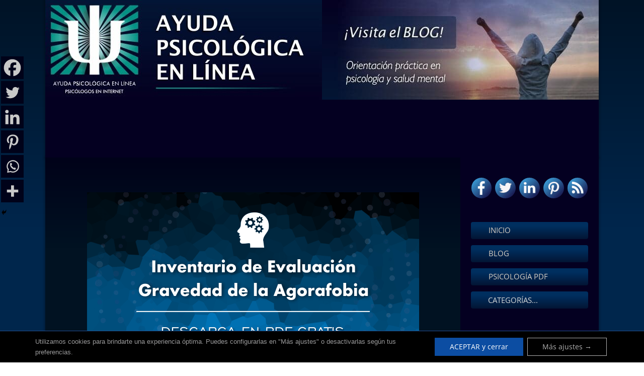

--- FILE ---
content_type: text/html; charset=UTF-8
request_url: https://ayuda-psicologica-en-linea.com/psicologia-pdf/inventario-agorafobia-ia/
body_size: 37854
content:
<!DOCTYPE html><html lang="es"><head><link rel="stylesheet" href="https://ayuda-psicologica-en-linea.com/wp-content/cache/minify/d3ad7.default.include.e3a4b4.css" media="all" />
<script src="https://ayuda-psicologica-en-linea.com/wp-content/cache/minify/d3ad7.default.include.603d30.js" defer></script>
<meta charset="UTF-8"/><meta name='viewport' content='width=device-width,initial-scale=1.0' /><link rel="profile" href="//gmpg.org/xfn/11"/><link rel="pingback" href=""/><link href='https://ayuda-psicologica-en-linea.com/wp-content/themes/weaver-xtreme/assets/css/fonts/google/google-fonts.min.css' rel='stylesheet' type='text/css'><link rel="shortcut icon"  href="/wp-content/uploads/2018/10/FaviconAPL.png" /> <script>const lang = ["Google Maps","Load map","The map was implemented using Google.","The Google","applies.","privacy policy","https://ayuda-psicologica-en-linea.com/wp-content/plugins/aweos-google-maps-iframe-load-per-click/lang/../"];</script> <script type="text/javascript">function theChampLoadEvent(e){var t=window.onload;if(typeof window.onload!="function"){window.onload=e}else{window.onload=function(){t();e()}}}</script> <script type="text/javascript">var theChampDefaultLang = 'es_ES', theChampCloseIconPath = 'https://ayuda-psicologica-en-linea.com/wp-content/plugins/super-socializer/images/close.png';</script> <script>var theChampSiteUrl = 'https://ayuda-psicologica-en-linea.com', theChampVerified = 0, theChampEmailPopup = 0, heateorSsMoreSharePopupSearchText = 'Search';</script> <script>var theChampSharingAjaxUrl = 'https://ayuda-psicologica-en-linea.com/wp-admin/admin-ajax.php', heateorSsFbMessengerAPI = 'https://www.facebook.com/dialog/send?app_id=595489497242932&display=popup&link=%encoded_post_url%&redirect_uri=%encoded_post_url%',heateorSsWhatsappShareAPI = 'web', heateorSsUrlCountFetched = [], heateorSsSharesText = 'Shares', heateorSsShareText = 'Share', theChampPluginIconPath = 'https://ayuda-psicologica-en-linea.com/wp-content/plugins/super-socializer/images/logo.png', theChampSaveSharesLocally = 0, theChampHorizontalSharingCountEnable = 0, theChampVerticalSharingCountEnable = 0, theChampSharingOffset = -10, theChampCounterOffset = -10, theChampMobileStickySharingEnabled = 1, heateorSsCopyLinkMessage = "Link copied.";
		var heateorSsHorSharingShortUrl = "https://bit.ly/3JiC2MW";var heateorSsVerticalSharingShortUrl = "https://bit.ly/3JiC2MW";</script> <style type="text/css">.the_champ_button_instagram span.the_champ_svg,a.the_champ_instagram span.the_champ_svg{background:radial-gradient(circle at 30% 107%,#fdf497 0,#fdf497 5%,#fd5949 45%,#d6249f 60%,#285aeb 90%)}
					.the_champ_horizontal_sharing .the_champ_svg,.heateor_ss_standard_follow_icons_container .the_champ_svg{
					color: #fff;
				border-width: 0px;
		border-style: solid;
		border-color: transparent;
	}
		.the_champ_horizontal_sharing .theChampTCBackground{
		color:#666;
	}
		.the_champ_horizontal_sharing span.the_champ_svg:hover,.heateor_ss_standard_follow_icons_container span.the_champ_svg:hover{
				border-color: transparent;
	}
		.the_champ_vertical_sharing span.the_champ_svg,.heateor_ss_floating_follow_icons_container span.the_champ_svg{
					background-color: #000219!important;background:#000219!important;
					color: #C9C9C9;
				border-width: 0px;
		border-style: solid;
		border-color: transparent;
	}
		.the_champ_vertical_sharing .theChampTCBackground{
		color:#666;
	}
			    div.the_champ_vertical_sharing span.the_champ_svg svg:hover path:not(.the_champ_no_fill),div.the_champ_vertical_sharing span.the_champ_svg svg:hover ellipse, div.the_champ_vertical_sharing span.the_champ_svg svg:hover circle, div.the_champ_vertical_sharing span.the_champ_svg svg:hover polygon{
		        fill:#040021;
		    }
		    div.the_champ_vertical_sharing span.the_champ_svg svg:hover path.the_champ_svg_stroke{
		    	stroke:#040021;
		    }
			.the_champ_vertical_sharing span.the_champ_svg:hover,.heateor_ss_floating_follow_icons_container span.the_champ_svg:hover{
							background-color: #00B9EB!important;
				background: #00B9EB!important;
						border-color: transparent;
		}
	@media screen and (max-width:783px){.the_champ_vertical_sharing{display:none!important}}div.heateor_ss_mobile_footer{display:none;}@media screen and (max-width:1200px){div.the_champ_bottom_sharing div.the_champ_sharing_ul .theChampTCBackground{width:100%!important;background-color:white}div.the_champ_bottom_sharing{width:100%!important;left:0!important;}div.the_champ_bottom_sharing a{width:16.666666666667% !important;margin:0!important;padding:0!important;}div.the_champ_bottom_sharing .the_champ_svg{width:100%!important;}div.the_champ_bottom_sharing div.theChampTotalShareCount{font-size:.7em!important;line-height:31.5px!important}div.the_champ_bottom_sharing div.theChampTotalShareText{font-size:.5em!important;line-height:0px!important}div.heateor_ss_mobile_footer{display:block;height:45px;}.the_champ_bottom_sharing{padding:0!important;display:block!important;width: auto!important;bottom:-2px!important;top: auto!important;}.the_champ_bottom_sharing .the_champ_square_count{line-height: inherit;}.the_champ_bottom_sharing .theChampSharingArrow{display:none;}.the_champ_bottom_sharing .theChampTCBackground{margin-right: 1.1em !important}}</style><meta name='robots' content='index, follow, max-image-preview:large, max-snippet:-1, max-video-preview:-1' /><title>Inventario de Agorafobia (IA) | Resumen y PDF Gratuito</title><meta name="description" content="Obtén el Inventario de Agorafobia (IA) en PDF. Evalúa la severidad de la agorafobia y accede a un recurso eficaz para entender el trastorno." /><link rel="canonical" href="https://ayuda-psicologica-en-linea.com/psicologia-pdf/inventario-agorafobia-ia/" /><meta property="og:locale" content="es_ES" /><meta property="og:type" content="article" /><meta property="og:title" content="Inventario de Agorafobia (IA) | Resumen y PDF Gratuito" /><meta property="og:description" content="Obtén el Inventario de Agorafobia (IA) en PDF. Evalúa la severidad de la agorafobia y accede a un recurso eficaz para entender el trastorno." /><meta property="og:url" content="https://ayuda-psicologica-en-linea.com/psicologia-pdf/inventario-agorafobia-ia/" /><meta property="og:site_name" content="Ayuda Psicológica en Línea" /><meta property="article:publisher" content="https://www.facebook.com/AyudaPsicologicaenLinea" /><meta property="article:published_time" content="2023-06-25T02:13:22+00:00" /><meta property="og:image" content="https://ayuda-psicologica-en-linea.com/wp-content/uploads/2023/06/inventario-agorafobia-ia.png" /><meta property="og:image:width" content="660" /><meta property="og:image:height" content="352" /><meta property="og:image:type" content="image/png" /><meta name="author" content="Psic. Karlos P. Betancourt" /><meta name="twitter:card" content="summary_large_image" /><meta name="twitter:title" content="#TestPsicológico | Evalúa el nivel de #Agorafobia con el Inventario IA. Valora los síntomas y obtén herramientas para superarla. Descarga gratuita en #PDF" /><meta name="twitter:description" content="Obtén el Inventario de Agorafobia (IA) en PDF. Evalúa la severidad de la agorafobia y accede a un recurso eficaz para entender el trastorno." /><meta name="twitter:image" content="https://ayuda-psicologica-en-linea.com/wp-content/uploads/2023/06/inventario-agorafobia-ia.png" /><meta name="twitter:creator" content="@Ayuda_psic" /><meta name="twitter:site" content="@Ayuda_psic" /><meta name="twitter:label1" content="Escrito por" /><meta name="twitter:data1" content="Psic. Karlos P. Betancourt" /><meta name="twitter:label2" content="Tiempo de lectura" /><meta name="twitter:data2" content="4 minutos" /><link href='https://www.google-analytics.com' rel='preconnect' /><link href='https://pixel.wp.com' rel='preconnect' /><link href='https://s0.wp.com' rel='preconnect' /><link href='https://adservice.google.com' rel='preconnect' /><link href='https://fcmatch.google.com' rel='preconnect' /><link href='https://stats.g.doubleclick.net' rel='preconnect' /><link href='https://pagead2.googlesyndication.com' rel='preconnect' /><link href='https://netdna.bootstrapcdn.com' rel='preconnect' /><link href='https://stats.wp.com' rel='preconnect' /><link href='https://adservice.google.ca' rel='preconnect' /><link href='https://googleads.g.doubleclick.net' rel='preconnect' /><link href='https://www.google.com' rel='preconnect' /><link rel="alternate" type="application/rss+xml" title="Ayuda Psicológica en Línea &raquo; Feed" href="https://ayuda-psicologica-en-linea.com/feed/" /><link rel="alternate" title="oEmbed (JSON)" type="application/json+oembed" href="https://ayuda-psicologica-en-linea.com/wp-json/oembed/1.0/embed?url=https%3A%2F%2Fayuda-psicologica-en-linea.com%2Fpsicologia-pdf%2Finventario-agorafobia-ia%2F" /><link rel="alternate" title="oEmbed (XML)" type="text/xml+oembed" href="https://ayuda-psicologica-en-linea.com/wp-json/oembed/1.0/embed?url=https%3A%2F%2Fayuda-psicologica-en-linea.com%2Fpsicologia-pdf%2Finventario-agorafobia-ia%2F&#038;format=xml" /><style id='wp-img-auto-sizes-contain-inline-css' type='text/css'>img:is([sizes=auto i],[sizes^="auto," i]){contain-intrinsic-size:3000px 1500px}
/*# sourceURL=wp-img-auto-sizes-contain-inline-css */</style><style id='wp-block-library-inline-css' type='text/css'>:root{--wp-block-synced-color:#7a00df;--wp-block-synced-color--rgb:122,0,223;--wp-bound-block-color:var(--wp-block-synced-color);--wp-editor-canvas-background:#ddd;--wp-admin-theme-color:#007cba;--wp-admin-theme-color--rgb:0,124,186;--wp-admin-theme-color-darker-10:#006ba1;--wp-admin-theme-color-darker-10--rgb:0,107,160.5;--wp-admin-theme-color-darker-20:#005a87;--wp-admin-theme-color-darker-20--rgb:0,90,135;--wp-admin-border-width-focus:2px}@media (min-resolution:192dpi){:root{--wp-admin-border-width-focus:1.5px}}.wp-element-button{cursor:pointer}:root .has-very-light-gray-background-color{background-color:#eee}:root .has-very-dark-gray-background-color{background-color:#313131}:root .has-very-light-gray-color{color:#eee}:root .has-very-dark-gray-color{color:#313131}:root .has-vivid-green-cyan-to-vivid-cyan-blue-gradient-background{background:linear-gradient(135deg,#00d084,#0693e3)}:root .has-purple-crush-gradient-background{background:linear-gradient(135deg,#34e2e4,#4721fb 50%,#ab1dfe)}:root .has-hazy-dawn-gradient-background{background:linear-gradient(135deg,#faaca8,#dad0ec)}:root .has-subdued-olive-gradient-background{background:linear-gradient(135deg,#fafae1,#67a671)}:root .has-atomic-cream-gradient-background{background:linear-gradient(135deg,#fdd79a,#004a59)}:root .has-nightshade-gradient-background{background:linear-gradient(135deg,#330968,#31cdcf)}:root .has-midnight-gradient-background{background:linear-gradient(135deg,#020381,#2874fc)}:root{--wp--preset--font-size--normal:16px;--wp--preset--font-size--huge:42px}.has-regular-font-size{font-size:1em}.has-larger-font-size{font-size:2.625em}.has-normal-font-size{font-size:var(--wp--preset--font-size--normal)}.has-huge-font-size{font-size:var(--wp--preset--font-size--huge)}.has-text-align-center{text-align:center}.has-text-align-left{text-align:left}.has-text-align-right{text-align:right}.has-fit-text{white-space:nowrap!important}#end-resizable-editor-section{display:none}.aligncenter{clear:both}.items-justified-left{justify-content:flex-start}.items-justified-center{justify-content:center}.items-justified-right{justify-content:flex-end}.items-justified-space-between{justify-content:space-between}.screen-reader-text{border:0;clip-path:inset(50%);height:1px;margin:-1px;overflow:hidden;padding:0;position:absolute;width:1px;word-wrap:normal!important}.screen-reader-text:focus{background-color:#ddd;clip-path:none;color:#444;display:block;font-size:1em;height:auto;left:5px;line-height:normal;padding:15px 23px 14px;text-decoration:none;top:5px;width:auto;z-index:100000}html :where(.has-border-color){border-style:solid}html :where([style*=border-top-color]){border-top-style:solid}html :where([style*=border-right-color]){border-right-style:solid}html :where([style*=border-bottom-color]){border-bottom-style:solid}html :where([style*=border-left-color]){border-left-style:solid}html :where([style*=border-width]){border-style:solid}html :where([style*=border-top-width]){border-top-style:solid}html :where([style*=border-right-width]){border-right-style:solid}html :where([style*=border-bottom-width]){border-bottom-style:solid}html :where([style*=border-left-width]){border-left-style:solid}html :where(img[class*=wp-image-]){height:auto;max-width:100%}:where(figure){margin:0 0 1em}html :where(.is-position-sticky){--wp-admin--admin-bar--position-offset:var(--wp-admin--admin-bar--height,0px)}@media screen and (max-width:600px){html :where(.is-position-sticky){--wp-admin--admin-bar--position-offset:0px}}

/*# sourceURL=wp-block-library-inline-css */</style><style id='global-styles-inline-css' type='text/css'>:root{--wp--preset--aspect-ratio--square: 1;--wp--preset--aspect-ratio--4-3: 4/3;--wp--preset--aspect-ratio--3-4: 3/4;--wp--preset--aspect-ratio--3-2: 3/2;--wp--preset--aspect-ratio--2-3: 2/3;--wp--preset--aspect-ratio--16-9: 16/9;--wp--preset--aspect-ratio--9-16: 9/16;--wp--preset--color--black: #000000;--wp--preset--color--cyan-bluish-gray: #abb8c3;--wp--preset--color--white: #ffffff;--wp--preset--color--pale-pink: #f78da7;--wp--preset--color--vivid-red: #cf2e2e;--wp--preset--color--luminous-vivid-orange: #ff6900;--wp--preset--color--luminous-vivid-amber: #fcb900;--wp--preset--color--light-green-cyan: #7bdcb5;--wp--preset--color--vivid-green-cyan: #00d084;--wp--preset--color--pale-cyan-blue: #8ed1fc;--wp--preset--color--vivid-cyan-blue: #0693e3;--wp--preset--color--vivid-purple: #9b51e0;--wp--preset--gradient--vivid-cyan-blue-to-vivid-purple: linear-gradient(135deg,rgb(6,147,227) 0%,rgb(155,81,224) 100%);--wp--preset--gradient--light-green-cyan-to-vivid-green-cyan: linear-gradient(135deg,rgb(122,220,180) 0%,rgb(0,208,130) 100%);--wp--preset--gradient--luminous-vivid-amber-to-luminous-vivid-orange: linear-gradient(135deg,rgb(252,185,0) 0%,rgb(255,105,0) 100%);--wp--preset--gradient--luminous-vivid-orange-to-vivid-red: linear-gradient(135deg,rgb(255,105,0) 0%,rgb(207,46,46) 100%);--wp--preset--gradient--very-light-gray-to-cyan-bluish-gray: linear-gradient(135deg,rgb(238,238,238) 0%,rgb(169,184,195) 100%);--wp--preset--gradient--cool-to-warm-spectrum: linear-gradient(135deg,rgb(74,234,220) 0%,rgb(151,120,209) 20%,rgb(207,42,186) 40%,rgb(238,44,130) 60%,rgb(251,105,98) 80%,rgb(254,248,76) 100%);--wp--preset--gradient--blush-light-purple: linear-gradient(135deg,rgb(255,206,236) 0%,rgb(152,150,240) 100%);--wp--preset--gradient--blush-bordeaux: linear-gradient(135deg,rgb(254,205,165) 0%,rgb(254,45,45) 50%,rgb(107,0,62) 100%);--wp--preset--gradient--luminous-dusk: linear-gradient(135deg,rgb(255,203,112) 0%,rgb(199,81,192) 50%,rgb(65,88,208) 100%);--wp--preset--gradient--pale-ocean: linear-gradient(135deg,rgb(255,245,203) 0%,rgb(182,227,212) 50%,rgb(51,167,181) 100%);--wp--preset--gradient--electric-grass: linear-gradient(135deg,rgb(202,248,128) 0%,rgb(113,206,126) 100%);--wp--preset--gradient--midnight: linear-gradient(135deg,rgb(2,3,129) 0%,rgb(40,116,252) 100%);--wp--preset--font-size--small: 13px;--wp--preset--font-size--medium: 20px;--wp--preset--font-size--large: 36px;--wp--preset--font-size--x-large: 42px;--wp--preset--spacing--20: 0.44rem;--wp--preset--spacing--30: 0.67rem;--wp--preset--spacing--40: 1rem;--wp--preset--spacing--50: 1.5rem;--wp--preset--spacing--60: 2.25rem;--wp--preset--spacing--70: 3.38rem;--wp--preset--spacing--80: 5.06rem;--wp--preset--shadow--natural: 6px 6px 9px rgba(0, 0, 0, 0.2);--wp--preset--shadow--deep: 12px 12px 50px rgba(0, 0, 0, 0.4);--wp--preset--shadow--sharp: 6px 6px 0px rgba(0, 0, 0, 0.2);--wp--preset--shadow--outlined: 6px 6px 0px -3px rgb(255, 255, 255), 6px 6px rgb(0, 0, 0);--wp--preset--shadow--crisp: 6px 6px 0px rgb(0, 0, 0);}:where(.is-layout-flex){gap: 0.5em;}:where(.is-layout-grid){gap: 0.5em;}body .is-layout-flex{display: flex;}.is-layout-flex{flex-wrap: wrap;align-items: center;}.is-layout-flex > :is(*, div){margin: 0;}body .is-layout-grid{display: grid;}.is-layout-grid > :is(*, div){margin: 0;}:where(.wp-block-columns.is-layout-flex){gap: 2em;}:where(.wp-block-columns.is-layout-grid){gap: 2em;}:where(.wp-block-post-template.is-layout-flex){gap: 1.25em;}:where(.wp-block-post-template.is-layout-grid){gap: 1.25em;}.has-black-color{color: var(--wp--preset--color--black) !important;}.has-cyan-bluish-gray-color{color: var(--wp--preset--color--cyan-bluish-gray) !important;}.has-white-color{color: var(--wp--preset--color--white) !important;}.has-pale-pink-color{color: var(--wp--preset--color--pale-pink) !important;}.has-vivid-red-color{color: var(--wp--preset--color--vivid-red) !important;}.has-luminous-vivid-orange-color{color: var(--wp--preset--color--luminous-vivid-orange) !important;}.has-luminous-vivid-amber-color{color: var(--wp--preset--color--luminous-vivid-amber) !important;}.has-light-green-cyan-color{color: var(--wp--preset--color--light-green-cyan) !important;}.has-vivid-green-cyan-color{color: var(--wp--preset--color--vivid-green-cyan) !important;}.has-pale-cyan-blue-color{color: var(--wp--preset--color--pale-cyan-blue) !important;}.has-vivid-cyan-blue-color{color: var(--wp--preset--color--vivid-cyan-blue) !important;}.has-vivid-purple-color{color: var(--wp--preset--color--vivid-purple) !important;}.has-black-background-color{background-color: var(--wp--preset--color--black) !important;}.has-cyan-bluish-gray-background-color{background-color: var(--wp--preset--color--cyan-bluish-gray) !important;}.has-white-background-color{background-color: var(--wp--preset--color--white) !important;}.has-pale-pink-background-color{background-color: var(--wp--preset--color--pale-pink) !important;}.has-vivid-red-background-color{background-color: var(--wp--preset--color--vivid-red) !important;}.has-luminous-vivid-orange-background-color{background-color: var(--wp--preset--color--luminous-vivid-orange) !important;}.has-luminous-vivid-amber-background-color{background-color: var(--wp--preset--color--luminous-vivid-amber) !important;}.has-light-green-cyan-background-color{background-color: var(--wp--preset--color--light-green-cyan) !important;}.has-vivid-green-cyan-background-color{background-color: var(--wp--preset--color--vivid-green-cyan) !important;}.has-pale-cyan-blue-background-color{background-color: var(--wp--preset--color--pale-cyan-blue) !important;}.has-vivid-cyan-blue-background-color{background-color: var(--wp--preset--color--vivid-cyan-blue) !important;}.has-vivid-purple-background-color{background-color: var(--wp--preset--color--vivid-purple) !important;}.has-black-border-color{border-color: var(--wp--preset--color--black) !important;}.has-cyan-bluish-gray-border-color{border-color: var(--wp--preset--color--cyan-bluish-gray) !important;}.has-white-border-color{border-color: var(--wp--preset--color--white) !important;}.has-pale-pink-border-color{border-color: var(--wp--preset--color--pale-pink) !important;}.has-vivid-red-border-color{border-color: var(--wp--preset--color--vivid-red) !important;}.has-luminous-vivid-orange-border-color{border-color: var(--wp--preset--color--luminous-vivid-orange) !important;}.has-luminous-vivid-amber-border-color{border-color: var(--wp--preset--color--luminous-vivid-amber) !important;}.has-light-green-cyan-border-color{border-color: var(--wp--preset--color--light-green-cyan) !important;}.has-vivid-green-cyan-border-color{border-color: var(--wp--preset--color--vivid-green-cyan) !important;}.has-pale-cyan-blue-border-color{border-color: var(--wp--preset--color--pale-cyan-blue) !important;}.has-vivid-cyan-blue-border-color{border-color: var(--wp--preset--color--vivid-cyan-blue) !important;}.has-vivid-purple-border-color{border-color: var(--wp--preset--color--vivid-purple) !important;}.has-vivid-cyan-blue-to-vivid-purple-gradient-background{background: var(--wp--preset--gradient--vivid-cyan-blue-to-vivid-purple) !important;}.has-light-green-cyan-to-vivid-green-cyan-gradient-background{background: var(--wp--preset--gradient--light-green-cyan-to-vivid-green-cyan) !important;}.has-luminous-vivid-amber-to-luminous-vivid-orange-gradient-background{background: var(--wp--preset--gradient--luminous-vivid-amber-to-luminous-vivid-orange) !important;}.has-luminous-vivid-orange-to-vivid-red-gradient-background{background: var(--wp--preset--gradient--luminous-vivid-orange-to-vivid-red) !important;}.has-very-light-gray-to-cyan-bluish-gray-gradient-background{background: var(--wp--preset--gradient--very-light-gray-to-cyan-bluish-gray) !important;}.has-cool-to-warm-spectrum-gradient-background{background: var(--wp--preset--gradient--cool-to-warm-spectrum) !important;}.has-blush-light-purple-gradient-background{background: var(--wp--preset--gradient--blush-light-purple) !important;}.has-blush-bordeaux-gradient-background{background: var(--wp--preset--gradient--blush-bordeaux) !important;}.has-luminous-dusk-gradient-background{background: var(--wp--preset--gradient--luminous-dusk) !important;}.has-pale-ocean-gradient-background{background: var(--wp--preset--gradient--pale-ocean) !important;}.has-electric-grass-gradient-background{background: var(--wp--preset--gradient--electric-grass) !important;}.has-midnight-gradient-background{background: var(--wp--preset--gradient--midnight) !important;}.has-small-font-size{font-size: var(--wp--preset--font-size--small) !important;}.has-medium-font-size{font-size: var(--wp--preset--font-size--medium) !important;}.has-large-font-size{font-size: var(--wp--preset--font-size--large) !important;}.has-x-large-font-size{font-size: var(--wp--preset--font-size--x-large) !important;}
/*# sourceURL=global-styles-inline-css */</style><style id='classic-theme-styles-inline-css' type='text/css'>/*! This file is auto-generated */
.wp-block-button__link{color:#fff;background-color:#32373c;border-radius:9999px;box-shadow:none;text-decoration:none;padding:calc(.667em + 2px) calc(1.333em + 2px);font-size:1.125em}.wp-block-file__button{background:#32373c;color:#fff;text-decoration:none}
/*# sourceURL=/wp-includes/css/classic-themes.min.css */</style><style id='awmp-map-inline-css' type='text/css'>/*
* Prefixed by https://autoprefixer.github.io
* PostCSS: v7.0.29,
* Autoprefixer: v9.7.6
* Browsers: last 4 version
*/

.awmp-map {
    text-align: center;
    font-family: "Georgia", "serif";
    font-weight: 100;
    background-size: cover;
    background-repeat: no-repeat;
    background-position: center center;
    max-width: 100%;
}

.awmp-map span, .awmp-map a, .awmp-map a:hover {
    cursor: pointer;
    text-decoration: underline;
    z-index: 100000;
}

.awmp-map span, .awmp-map a, .awmp-map h3, .awmp-map p {
    color: grey !important;
}

.awmp_map_wrapper { 
    vertical-align: middle;
    background-size: cover !important;
    height: 100%;
    display: -webkit-box;
    display: -ms-flexbox;
    display: flex;
    -webkit-box-align: center;
        -ms-flex-align: center;
            align-items: center;
    -webkit-box-pack: center;
        -ms-flex-pack: center;
            justify-content: center;
    -webkit-box-orient: vertical;
    -webkit-box-direction: normal;
        -ms-flex-direction: column;
            flex-direction: column;
}

.awmp-icon {
    margin: 0 auto;
    width: 300px;
    height: 190px;
}
/*# sourceURL=awmp-map-inline-css */</style><link rel='stylesheet' id='awpm_style-css' href='https://ayuda-psicologica-en-linea.com/wp-content/plugins/aweos-google-maps-iframe-load-per-click/style.css' type='text/css' media='all' /><link rel='stylesheet' id='kk-star-ratings-css' href='https://ayuda-psicologica-en-linea.com/wp-content/plugins/kk-star-ratings/src/core/public/css/kk-star-ratings.min.css' type='text/css' media='all' /><link rel='stylesheet' id='the_champ_frontend_css-css' href='https://ayuda-psicologica-en-linea.com/wp-content/plugins/super-socializer/css/front.css' type='text/css' media='all' /><style id='weaverx-style-sheet-inline-css' type='text/css'>#wrapper{max-width:1100px}a,.wrapper a{color:#99FFFF}.content a{color:#00B9EB}.wrapper .entry-meta a,.wrapper .entry-utility a{color:#00B9EB}.wrapper .widget a{color:#F7F7F7}.wrapper .widget a:hover{color:#00B9EB}.colophon a{color:#C1C1C1}.border{border:1px solid #222222}.border-bottom{border-bottom:1px solid #222222}#site-title,.site-title{max-width:100.00000%}#site-tagline,.site-title{max-width:100.00000%}#site-title,.site-title{margin-left:22.75000% !important;margin-top:6.00000% !important}#site-tagline{margin-left:75.00000% !important;margin-top:-1.00000% !important}#branding #header-image img{float:left}/* float-left*/#branding #header-image img{max-width:100.00000%}.container img,.colophon img{padding:0}.entry-summary,.entry-content{padding-top:.70000em}#content ul,#content ol,#content p{margin-bottom:.10000em}#comments-title h3,#comments-title h4,#respond h3{color:#C6C6C6}.commentlist li.comment,#respond{background-color:#040021}.widget ul{list-style-type:none}body{font-size:1.00000em}@media ( min-width:581px) and ( max-width:767px){body{font-size:1.00000em}}@media (max-width:580px){body{font-size:1.00000em}}body{line-height:1.50000}.widget-area{line-height:1.27500}.customA-font-size{font-size:1em}.customA-font-size-title{font-size:1.50000em}.customB-font-size{font-size:1em}.customB-font-size-title{font-size:1.50000em}body{background-color:#FFFFFF}.menu-primary .wvrx-menu-container,.menu-primary .site-title-on-menu,.menu-primary .site-title-on-menu a{background-color:#031027}.menu-primary .wvrx-menu-container,.menu-primary .site-title-on-menu,.menu-primary .site-title-on-menu a{color:#FFFFFF}.menu-secondary .wvrx-menu-container{background-color:#D9D9D9}.menu-secondary .wvrx-menu-container{color:#333333}.menu-primary .wvrx-menu ul li a,.menu-primary .wvrx-menu ul.mega-menu li{background-color:#0A1E42}.menu-primary .wvrx-menu ul li a,.menu-primary .wvrx-menu ul.mega-menu li{color:#FFFFFF}.menu-secondary .wvrx-menu ul li a,.menu-secondary .wvrx-menu ul.mega-menu li{background-color:#BABABA}.menu-secondary .wvrx-menu ul li a,.menu-secondary .wvrx-menu ul.mega-menu li{color:#333333}.menu-primary .wvrx-menu >li >a{background-color:#031534}.menu-primary .wvrx-menu >li >a{color:#FFFFFF}.menu-primary .wvrx-menu >li >a:hover{color:#2E83D9 !important}.menu-primary .wvrx-menu >li >a:hover{background-color:#031534 !important}.menu-secondary .wvrx-menu >li >a{color:#333333}.menu-secondary .wvrx-menu >li >a:hover{background-color:#C9C9C9 !important}.menu-primary .wvrx-menu ul li a{color:#FFFFFF}.menu-primary .wvrx-menu ul li a:hover{color:#FFFFFF !important}.menu-primary .wvrx-menu ul li a:hover{background-color:#0B549C !important}.menu-secondary .wvrx-menu ul li a{color:#333333}.menu-secondary .wvrx-menu ul li a:hover{background-color:#C9C9C9 !important}#site-title img.site-title-logo{max-height:32px}.menu-primary .menu-toggle-button{color:#FFFFFF}@media( min-width:768px){.menu-primary .wvrx-menu a{padding-top:1.00000em;padding-bottom:1.00000em}.menu-primary .menu-arrows .toggle-submenu:after{top:1.75000em}.menu-primary .wvrx-menu a{border-right:1px solid inherit}.menu-primary ul.wvrx-menu >li:first-child{border-left:1px solid inherit}.menu-primary .wvrx-menu ul >li:first-child{border-top:1px solid inherit}.menu-primary .wvrx-menu ul a{border-top:none;border-left:none;border-right:none;border-bottom:1px solid inherit}.menu-primary .wvrx-menu-container li a{padding-right:1.35em}.menu-primary .menu-hover.menu-arrows .has-submenu >a{padding-right:2.1em}.menu-primary .menu-arrows.menu-hover .toggle-submenu{margin-right:.6em}.menu-primary .wvrx-menu-container{margin-top:0}.menu-primary .wvrx-menu-container{margin-bottom:0}.menu-primary .menu-arrows .toggle-submenu:after{content:'';display:none}.menu-primary .wvrx-menu a span.sub-arrow:after{display:none}.menu-primary .wvrx-menu,.menu-primary .wvrx-menu-container{text-align:alignfull}}.menu-primary .menu-arrows .toggle-submenu:after{color:#FFFFFF}.menu-primary .menu-arrows ul .toggle-submenu:after{color:#FFFFFF}.menu-primary .menu-arrows.is-mobile-menu.menu-arrows ul a .toggle-submenu:after{color:#FFFFFF}.menu-primary .menu-arrows ul .toggle-submenu:after{color:#FFFFFF}.menu-secondary .menu-toggle-button{color:#333333}@media( min-width:768px){.menu-secondary .wvrx-menu a{padding-top:10.00000em;padding-bottom:10.00000em}.menu-secondary .menu-arrows .toggle-submenu:after{top:11.20000em}.menu-secondary .wvrx-menu a{border-right:1px solid inherit}.menu-secondary ul.wvrx-menu >li:first-child{border-left:1px solid inherit}.menu-secondary .wvrx-menu ul >li:first-child{border-top:1px solid inherit}.menu-secondary .wvrx-menu ul a{border-top:none;border-left:none;border-right:none;border-bottom:1px solid inherit}.menu-secondary .wvrx-menu-container li a{padding-right:.75em}.menu-secondary .menu-hover.menu-arrows .has-submenu >a{padding-right:1.5em}.menu-secondary .menu-arrows.menu-hover .toggle-submenu{margin-right:0}.menu-secondary .wvrx-menu-container{margin-top:2px}.menu-secondary .wvrx-menu-container{margin-bottom:0}.menu-secondary .wvrx-menu,.menu-secondary .wvrx-menu-container{text-align:left}}.menu-secondary .menu-arrows .toggle-submenu:after{color:#333333}.menu-secondary .menu-arrows ul .toggle-submenu:after{color:#333333}.menu-secondary .menu-arrows.is-mobile-menu.menu-arrows ul a .toggle-submenu:after{color:#333333}.menu-secondary .menu-arrows ul .toggle-submenu:after{color:#333333}@media( min-width:768px){.menu-extra .wvrx-menu,.menu-extra .wvrx-menu-container{text-align:left}}@media screen and ( min-width:768px){}.l-widget-area-top{width:90%}@media (max-width:580px){.l-widget-area-top{width:100%}}.l-widget-area-bottom{width:100%}@media (max-width:580px){.l-widget-area-bottom{width:100%}}#container{width:100%}@media (max-width:580px){#container{width:100%}}#colophon{width:100%}@media (max-width:580px){#colophon{width:100%}}#footer-html{width:100%}@media (max-width:580px){#footer-html{width:100%}}#footer-widget-area{width:100%}@media (max-width:580px){#footer-widget-area{width:100%}}.l-widget-area-footer{width:100%}@media (max-width:580px){.l-widget-area-footer{width:100%}}#header{width:100%}@media (max-width:580px){#header{width:100%}}#header-html{width:100%}@media (max-width:580px){#header-html{width:100%}}#header-widget-area{width:auto}.l-widget-area-header{width:auto}#infobar{width:100%}@media (max-width:580px){#infobar{width:100%}}#primary-widget-area{background-color:rgba(0,140,130,0)}#primary-widget-area{color:#FFFFFF}#primary-widget-area{padding-left:11px}#primary-widget-area{padding-right:11px}#primary-widget-area{padding-top:0}#primary-widget-area{padding-bottom:0}#primary-widget-area{margin-top:0}#primary-widget-area{margin-bottom:10px}.widget-area-primary{background-color:rgba(0,140,130,0)}.widget-area-primary{color:#FFFFFF}.widget-area-primary{padding-left:11px}.widget-area-primary{padding-right:11px}.widget-area-primary{padding-top:0}.widget-area-primary{padding-bottom:0}.widget-area-primary{margin-top:0}.widget-area-primary{margin-bottom:10px}#secondary-widget-area{background-color:#040021}#secondary-widget-area{padding-left:11px}#secondary-widget-area{padding-right:11px}#secondary-widget-area{padding-top:0}#secondary-widget-area{padding-bottom:0}#secondary-widget-area{margin-top:0}#secondary-widget-area{margin-bottom:10px}.widget-area-secondary{background-color:#040021}.widget-area-secondary{padding-left:11px}.widget-area-secondary{padding-right:11px}.widget-area-secondary{padding-top:0}.widget-area-secondary{padding-bottom:0}.widget-area-secondary{margin-top:0}.widget-area-secondary{margin-bottom:10px}.widget-area-top{background-color:#F5F5F5}.widget-area-top{color:#DD9933}.widget-area-top{padding-left:8px}.widget-area-top{padding-right:8px}.widget-area-top{padding-top:8px}.widget-area-top{padding-bottom:8px}.widget-area-top{margin-top:10px}.widget-area-top{margin-bottom:10px}.widget-area-bottom{background-color:#BC0061}.widget-area-bottom{color:#81D742}.widget-area-bottom{padding-left:0}.widget-area-bottom{padding-right:0}.widget-area-bottom{padding-top:0}.widget-area-bottom{padding-bottom:0}.widget-area-bottom{margin-top:0}.widget-area-bottom{margin-bottom:0}#header{background-color:rgba(137,60,178,0)}#header{color:#FFFFFF}#header{padding-left:0}#header{padding-right:0}#header{padding-top:0}#header{padding-bottom:0}#header{margin-top:0}#header{margin-bottom:0}#header-html{padding-left:0}#header-html{padding-right:0}#header-html{padding-top:0}#header-html{padding-bottom:0}#header-html{margin-top:0}#header-html{margin-bottom:0}#header-widget-area{background-color:#040021}#header-widget-area{padding-left:0}#header-widget-area{padding-right:0}#header-widget-area{padding-top:0}#header-widget-area{padding-bottom:0}#header-widget-area{margin-top:0}#header-widget-area{margin-bottom:0}.widget-area-header{background-color:#040021}.widget-area-header{padding-left:0}.widget-area-header{padding-right:0}.widget-area-header{padding-top:0}.widget-area-header{padding-bottom:0}.widget-area-header{margin-top:0}.widget-area-header{margin-bottom:0}#colophon{background-color:#0F0F0F}#colophon{color:#4F5763}#colophon{padding-left:0}#colophon{padding-right:0}#colophon{padding-top:9px}#colophon{padding-bottom:0}#colophon{margin-top:0}#colophon{margin-bottom:0}#footer-html{padding-left:0}#footer-html{padding-right:0}#footer-html{padding-top:0}#footer-html{padding-bottom:0}#footer-html{margin-top:0}#footer-html{margin-bottom:0}#footer-widget-area{background-color:#0F0F0F}#footer-widget-area{color:#4F5763}#footer-widget-area{padding-left:0}#footer-widget-area{padding-right:0}#footer-widget-area{padding-top:0}#footer-widget-area{padding-bottom:0}#footer-widget-area{margin-top:0}#footer-widget-area{margin-bottom:0}.widget-area-footer{background-color:#0F0F0F}.widget-area-footer{color:#4F5763}.widget-area-footer{padding-left:0}.widget-area-footer{padding-right:0}.widget-area-footer{padding-top:0}.widget-area-footer{padding-bottom:0}.widget-area-footer{margin-top:0}.widget-area-footer{margin-bottom:0}#content{background-color:#031534}#content{color:#D8D8D8}#content{padding-left:2.00000%}#content{padding-right:2.00000%}#content{padding-top:10px}#content{padding-bottom:0}#content{margin-top:0}#content{margin-bottom:0}#container{background-color:#040021}#container{color:#C9C9C9}#container{padding-left:0}#container{padding-right:0}#container{padding-top:0}#container{padding-bottom:0}#container{margin-top:0}#container{margin-bottom:0}#infobar{padding-left:5px}#infobar{padding-right:5px}#infobar{padding-top:5px}#infobar{padding-bottom:5px}#infobar{margin-top:0}#infobar{margin-bottom:0}#wrapper{background-color:rgba(51,85,145,0)}#wrapper{color:#121212}#wrapper{padding-left:0}#wrapper{padding-right:0}#wrapper{padding-top:0}#wrapper{padding-bottom:0}#wrapper{margin-top:0}#wrapper{margin-bottom:0}.post-area{background-color:#031027}.post-area{color:#CECECE}.post-area{padding-left:10.00000%}.post-area{padding-right:10.00000%}.post-area{padding-top:0}.post-area{padding-bottom:33px}.post-area{margin-top:0}.post-area{margin-bottom:0}.widget{background-color:rgba(2,0,12,0)}.widget{color:#F7F7F7}.widget{padding-left:10px}.widget{padding-right:10px}.widget{padding-top:11px}.widget{padding-bottom:11px}.widget{margin-top:20px}.widget{margin-bottom:20px}.wrapper #site-title a,.wrapper .site-title a{color:#FFFFFF}.page-title{color:#C9C9C9}.wrapper .post-title{border-bottom:1px solid #00B9EB}.wrapper .post-title a,.wrapper .post-title a:visited{color:#00B9EB}.archive-title{background-color:rgba(255,255,255,0)}.archive-title{color:#D8D8D8}.widget-title{color:#FFFFFF}#nav-header-mini{margin-top:.00000em}#author-info{background-color:#010014}#primary-widget-area .search-form .search-submit{color:#FFFFFF}.menu-primary .wvrx-menu-container .search-form .search-submit{color:#FFFFFF}.widget-area-top .search-form .search-submit{color:#DD9933}.widget-area-bottom .search-form .search-submit{color:#81D742}#colophon .search-form .search-submit{color:#4F5763}.widget-area-footer .search-form .search-submit{color:#4F5763}#content .search-form .search-submit{color:#D8D8D8}#container .search-form .search-submit{color:#C9C9C9}#wrapper .search-form .search-submit{color:#121212}.widget .search-form .search-submit{color:#F7F7F7}#header-search .search-form::before{color:#FFFFFF}#inject_prewrapper{background-color:#1E73BE}#inject_fixedtop,#inject_fixedbottom,.wvrx-fixedtop,.wvrx-fixonscroll{max-width:1100px}@media ( max-width:1100px){.wvrx-fixedtop,.wvrx-fixonscroll,#inject_fixedtop,#inject_fixedbottom{left:0;margin-left:0 !important;margin-right:0 !important}}@media ( min-width:1100px){#inject_fixedtop{margin-left:-0px;margin-right:-0px}.wvrx-fixedtop,.wvrx-fixonscroll{margin-left:0;margin-right:calc( 0 - 0 - 0 )}}@media ( min-width:1100px){#inject_fixedbottom{margin-left:-0px;margin-right:-0px}}.has-posts #content{border:none;box-shadow:none;background:transparent;padding:0;margin-top:0;margin-bottom:0}.content a{font-size:16px}.content a:hover{text-decoration:underline}body{font-size:16px}.menu-primary .wvrx-menu ul li a,.menu-primary .wvrx-menu ul.mega-menu li{text-transform:capitalize;font-weight:normal !important;padding-top:12px;padding-bottom:0 important!}.menu-primary .wvrx-menu >li >a:hover{background:#00264c;background:-moz-linear-gradient(top,#00264c 0,#031534 24%,#031534 100%);background:-webkit-gradient(left top,left bottom,color-stop(0%,#031534),color-stop(24%,#031534),color-stop(100%,#031534));background:-webkit-linear-gradient(top,#00264c 0,#031534 24%,#031534 100%);background:-o-linear-gradient(top,#00264c 0,#031534 24%,#031534 100%);background:-ms-linear-gradient(top,#00264c 0,#031534 24%,#031534 100%);background:linear-gradient(to bottom,#00264c 0,#031534 24%,#031534 100%);filter:progid:DXImageTransform.Microsoft.gradient( startColorstr='#00264c',endColorstr='#031534',GradientType=0 )}.menu-primary .wvrx-menu ul li a:hover{background:#00264c;background:-moz-linear-gradient(top,#00264c 0,#00264c 24%,#031534 100%);background:-webkit-gradient(left top,left bottom,color-stop(0%,#031534),color-stop(24%,#00264c),color-stop(100%,#031534));background:-webkit-linear-gradient(top,#00264c 0,#00264c 24%,#031534 100%);background:-o-linear-gradient(top,#00264c 0,#00264c 24%,#031534 100%);background:-ms-linear-gradient(top,#00264c 0,#00264c 24%,#031534 100%);background:linear-gradient(to bottom,#00264c 0,#00264c 24%,#031534 100%);filter:progid:DXImageTransform.Microsoft.gradient( startColorstr='#00264c',endColorstr='#00264c',GradientType=0 )}#header-widget-area{margin-bottom:-5px}.widget-area-header{margin-bottom:-5px}#container{font-size:16px}#wrapper{font-size:16px}.post-area{background:linear-gradient(#000219 0,#011222 180px,#011222 100%) #011222}.wrapper #site-title a,.wrapper .site-title a{text-shadow:-2px 3px 5px rgba(0,0,0,1);font-size:117%;text-transform:uppercase}#site-tagline >span,.site-tagline >span{text-shadow:-4px 4px 7px rgba(0,0,0,0.72);font-variant:small-caps}.linkito:active,.linkito:hover,.linkito:link{font-size:16px}.ATitleAbout:hover,.Link-Txt-Gris:hover,.TextLinkServicios:hover,.aTxtLkAPL:hover,.linkito:hover{text-decoration:none!important}.ContList,.PueList,.entry-content ul{list-style-image:none}.Occpuation,.PsicName{font-variant:small-caps}hr{max-width:100%;width:100%}#content ol,#content p,#content ul{margin-bottom:.1em}#black-studio-tinymce-13,#black-studio-tinymce-x,#nav-above.navigation,#nav-below,.AquaSign,.BlogOficialAPL,.ContenedorIsuu,.InfIssuu,.Movil,.ProcesoChat_Movil,.SupIssuu,.atw-post .atw-edit-link,.container-404 .widget_archive,.container-category .content-default .entry-meta,.container-search .entry-meta,.entry-utility,.meta-info-wrap.entry-meta-gicons.font-inherit,.su-button i,.widget-title,.widgettitle{display:none}.is-menu-mobile .wvrx-menu.sm li{border-top:1px solid #294678}.theChampTotalShareCount,.theChampTotalShareText{color:#c9c9c9}.the_champ_sharing_title{border-top:1px solid rgba(255,255,255,.28);margin-top:55px;margin-bottom:18px;padding-top:60px;text-align:center;font-family:"Segoe UI",Tahoma,sans-serif;font-weight:400!important;font-size:23px}ul.the_champ_sharing_ul{margin-left:auto!important;margin-right:auto!important;max-width:547px}#black-studio-tinymce-10,#black-studio-tinymce-11,#black-studio-tinymce-17,#black-studio-tinymce-9{padding:0;margin:0}#black-studio-tinymce-12{padding:0;margin:0;clear:none}#black-studio-tinymce-14{padding:0;margin:0;width:100%;max-height:110px}#black-studio-tinymce-15{margin:0;padding:0 1.819% 20px;width:100%;max-height:106px;box-sizing:border-box}h2.widgettitle{font-size:25px;font-weight:400}#black-studio-tinymce-1{display:flex;padding:0;margin:26px 6px}#black-studio-tinymce-1 .textwidget{margin:0 auto;width:240px}.the_champ_vertical_sharing{z-index:9800}.Social-APL-CB{display:flex;width:239px;margin:20px auto 0}.BigEfect:hover,.Social-APL-CB a:hover{-webkit-transform:scale(1.05);-ms-transform:scale(1.05);transform:scale(1.05)}.SpriteSide{display:inline-block;vertical-align:middle;float:left;width:41px;height:41px;margin:0 3.5px 4px;border-radius:50%;-webkit-border-radius:50%;-moz-border-radius:50%;background-image:url(https://ayuda-psicologica-en-linea.com/wp-content/uploads/2019/04/Sprite-Redes-Sociales.png);background-position:left center;background-repeat:no-repeat}.ImgIzqClick,.ImgIzqNoClick{margin-right:1.25em;float:left}.SpriteSide.bg-Facebook_side{background-position:0 -283px}.SpriteSide.bg-twitter_side{background-position:0 -326px}.SpriteSide.bg-Pinterest_side{background-position:0 -197px}.SpriteSide.bg-LinkedIn_side{background-position:0 -154px}.SpriteSide.bg-rss_side{background-position:0 -240px}.WidgetSpSup{margin-top:0;margin-bottom:35px}.WidgetSpInt{margin-top:35px;margin-bottom:35px}.HrWidgetPrincipal{border:0;box-shadow:inset 0 12px 12px -12px #c9c9c9;background-color:initial}.CirclePO,.CircleSol{-webkit-box-shadow:-8px 8px 39px -4px #103d80;-moz-box-shadow:-8px 8px 39px -4px #103d80}.su-button.su-button-style-flat.BotonMenuPaginas.su-button-wide{max-width:500px;height:34px;padding:0!important;margin:12px auto;background:linear-gradient(to bottom,#003060 0,#002f5f 24%,#031534 100%);text-align:left;color:#d8d8d8;font-family:'Open Sans',sans-serif}.BotonMenuPaginas.su-button-wide.su-button i{display:inline-block;width:1em;height:1em;margin:0 7px 0 -8px!important;text-align:center;line-height:1em}.BotonMenuPaginas.su-button-wide.su-button span{height:34px!important;display:table-cell!important;vertical-align:middle;padding:0 18px!important;font-size:15px!important}.MenuSpoiler.su-spoiler-style-fancy>.su-spoiler-title{padding:7px 0 7px 34px;border-bottom:0 solid #ccc;-webkit-border-radius:4px;-moz-border-radius:4px;border-radius:4px;background:linear-gradient(to bottom,#003060 0,#002f5f 24%,#031534 100%);font-size:15px;font-weight:Normal;font-family:'Open Sans',sans-serif}.su-spoiler-icon-plus .su-spoiler-icon:before,.su-spoiler-icon-plus.su-spoiler-closed .su-spoiler-icon:before{content:""}.su-spoiler.su-spoiler-style-fancy.su-spoiler-icon-plus.MenuSpoiler{max-width:500px;margin-right:auto;margin-left:auto;border:0 solid #ccc;-webkit-border-radius:10px;-moz-border-radius:10px;border-radius:10px;color:#d8d8d8;background:#031534;line-height:15px;margin-bottom:15px}.MenuSpoiler.su-spoiler-style-fancy>.su-spoiler-content{padding:10px 0 0;background:#040021}.su-spoiler-closed{max-height:34px}.ItemMenuBlog{padding:8px 0 8px 15px;display:block;font-family:system-ui;opacity:.8;font-size:16px}.MarcoAzul,.MarcoAzulD{padding:4%;border-radius:4px;box-sizing:border-box}.ItemMenuBlog:hover{color:#00b9eb!important;background:#000219;opacity:1;-webkit-transform:scale(1.05);-ms-transform:scale(1.05);transform:scale(1.05)}.linkito:active,.linkito:hover,.linkito:link,.linkito:visited{color:#d8d8d8;font-weight:600;text-shadow:#000 .1em .1em .2em}#black-studio-tinymce-3{margin-bottom:0;padding-bottom:7px}#black-studio-tinymce-4{margin-top:0;padding-top:0}#black-studio-tinymce-6{padding:0 6px}#black-studio-tinymce-8{height:auto;max-width:100%}#black-studio-tinymce-X3{padding-top:0;margin-top:5%}body{background:#001326;background:-moz-linear-gradient(top,#001326 0,#00264c 450px,#00264c 100%);background:-webkit-gradient(left top,left bottom,color-stop(0,#001326),color-stop(450px,#00264c),color-stop(100%,#00264c));background:-webkit-linear-gradient(top,#001326 0,#00264c 450px,#00264c 100%);background:-o-linear-gradient(top,#001326 0,#00264c 450px,#00264c 100%);background:-ms-linear-gradient(top,#001326 0,#00264c 450px,#00264c 100%);background:linear-gradient(to bottom,#001326 0,#00264c 450px,#00264c 100%)}.Desktop{display:Block}.comments-link.comments-bubble,.page-title.archive-title.title-author.author{display:none!important}.BigTitleH1{font-size:30px;font-weight:500;text-align:center;color:#fff;font-family:system-ui;line-height:40px}.Div-Post-APL,.Div-Post-APL ol,.Div-Post-APL ul{font-size:16.5px}.ImgIzqNoClick{display:inline;pointer-events:none}.ImgIzqClick{display:inline}.MarcoAzul{background:#04011f;-moz-border-radius:4px;-webkit-border-radius:4px 4px 4px 4px;border:0 solid}.MarcoAzulD{background:linear-gradient(135deg,#031534 0,#040124 51%,#031534 100%);-moz-border-radius:4px;-webkit-border-radius:4px 4px 4px 4px;border:0 solid}.Div-Post-APL{padding:40px 6.07%;border-radius:4px;background:#000219;line-height:150%;font-family:'Open Sans',sans-serif;color:#c3c3c3}.MarcoTrans{padding:4%;box-sizing:border-box}.BigTitle,.BigTitleService,.H2SaludEmo,.LandingBigTitle,.PideOr{font-weight:700}.Ads_InPage{max-width:370px;margin:0 auto}.Ad_Link_FPage{width:100%;max-height:192px;padding:0;box-sizing:border-box}.PueHora,.PueMap{max-height:315px}.page-id-13 #content{padding-top:20px}.MargenGeneral{text-align:center;margin-top:20px;margin-left:4.74%;margin-right:4.74%}.LandingBigTitle{margin:35px 0!important;font-size:37px;letter-spacing:.5px;color:#fff;font-family:Lucida Sans Unicode,Lucida Grande,sans-serif;text-align:center;text-shadow:#000 .1em .1em .2em}.GraciasxVisitar,.aTxtLkAPL,.page-title.entry-title{font-family:"Segoe UI",Tahoma,sans-serif}.GraciasxVisitar{display:inline;text-align:center;font-size:17px}.H1TxtLkAPL{display:inline;font-size:17px}.APLestado-animo,.BenePsOnline{display:block;pointer-events:none}.aTxtLkAPL{color:#64d2d3!important;font-size:17px!important}.PideOr,.SolAsesor{font-size:27px;font-family:Lucida Sans Unicode;text-align:center}.BKG1erSESION{margin:15px auto auto;padding:25px 2% 30px;background:#030021;border-radius:10px}.APLtarifas,.APLterapia-pareja-online{max-width:100%;border-radius:10px 10px 0 0}.SolAsesor{color:#d1e9e9;text-shadow:#000 .1em .1em .2em}.PideOr{margin-bottom:15px!important;color:#0ff;text-shadow:#000 .1em .1em .2em}.BigTitle,.BigTitleService,.EncabezadosGrandes{color:#fff;font-family:Lucida Sans Unicode,Lucida Grande,sans-serif;text-shadow:#000 .1em .1em .2em}.BigTitleService{margin:60px 0!important;font-size:30px;text-align:center}.APLayuda-psicologica-en-linea-desk,.APLayuda-psicologica-en-linea-movil,.APLestado-animo,.APLeva-diag-trat,.APLnecesito-ayuda-psicologica,.APLpsicologos-online-24hrs,.APLpsicologos-online-24hrs-desk,.APLpsicoterapia-online,.APLpsicoterapia-online-movil{max-width:100%;background-image:url(https://ayuda-psicologica-en-linea.com/wp-content/uploads/2021/09/Ayuda-Psicologica-Sprites.png)}.APLayuda-espana,.APLayuda-mexico,.APLchat-psicologico,.APLlibros-psicologia,.APLpsicologo-whatsapp,.APLterapeuta-online,.APLterapia-online{max-width:100%;background-image:url(https://ayuda-psicologica-en-linea.com/wp-content/uploads/2021/09/Ayuda-Psicologica-Sprites.png),linear-gradient(#275ba8,#0c0b4d);border-radius:10px 10px 0 0}.APLterapia-pareja-online{background-position:0 100%;background-size:351.741294%;background-image:url(https://ayuda-psicologica-en-linea.com/wp-content/uploads/2021/09/Ayuda-Psicologica-Sprites.png),linear-gradient(#702a96,#1d0d52)}.APLtarifas{background-position:0 90.311498%;background-size:351.741294%;background-image:url(https://ayuda-psicologica-en-linea.com/wp-content/uploads/2021/09/Ayuda-Psicologica-Sprites.png),linear-gradient(#e81f64,#7a0543)}.APLpsicologos-online-24hrs-desk{background-position:0 0;background-size:100%}.APLpsicoterapia-online{background-position:0 9.507042%;background-size:104.277286%}.APLayuda-psicologica-en-linea-desk{background-position:0 21.343038%;background-size:108.769231%}.APLayuda-psicologica-en-linea-movil{background-position:0 27.852672%;background-size:167.13948%}.APLestado-animo{margin:0 auto;background-position:0 36.368015%;background-size:167.13948%}.APLpsicologos-online-24hrs{background-position:0 44.820957%;background-size:167.13948%}.APLpsicoterapia-online-movil{background-position:0 56.590735%;background-size:167.13948%}.APLnecesito-ayuda-psicologica{background-position:0 67.702312%;background-size:167.535545%}.APLeva-diag-trat{background-position:0 71.386697%;background-size:257.090909%}.APLayuda-espana,.APLayuda-mexico,.APLchat-psicologico,.APLlibros-psicologia,.APLpsicologo-whatsapp,.APLterapeuta-online,.APLterapia-online{background-size:351.741294%}.APLayuda-espana{background-position:0 74.163995%}.APLayuda-mexico{background-position:0 77.393495%}.APLchat-psicologico{background-position:0 80.622996%}.APLlibros-psicologia{background-position:0 83.852497%}.APLpsicologo-whatsapp{background-position:0 87.081997%}.APLterapeuta-online{background-position:0 93.540999%}.APLterapia-online{background-position:0 96.770499%}.BigEfect{padding-bottom:20px}.ServiciosCuadros{max-width:201px;padding:15px 0 20px;margin-top:-10px;background-color:#0c0b4d;border-radius:0 0 10px 10px;position:relative;z-index:2}.ParrafosAzules,.ParrafosBenePsON{border-radius:4px;box-sizing:border-box}.TextLinkServicios:link{color:#fff;font-size:20px;font-weight:700}.TextLinkServicios:visited{color:#fff}.EmptyHomeDiv{height:40px}.ParrafosAzules{padding:4%;margin:60px auto;text-align:left;background:#04011f;-moz-border-radius:4px;-webkit-border-radius:4px 4px 4px 4px;border:0 solid}.H2SaludEmo{font-size:18.5px}.ParrafosTransp{padding:0 2% 4%;box-sizing:border-box;text-align:left}.BigTitle{font-size:170%}.EncabezadosGrandes{margin-top:0;text-align:center;font-size:30px}.BenePsOnline{height:auto;max-width:100%;margin:16px auto;padding:0}.BarraPalomita,.BeneficiosBarraAzul,.BeneficiosBarraTransp{display:table-cell;vertical-align:middle;text-shadow:#000 .1em .1em .2em;font-weight:700}.ParrafosAzules>li.fa.fa-skype{width:100%;text-align:right}.ParrafosAzules>.fa-skype:before{font-size:25px;color:#00e8ea}.SkypePI{font-family:helvetica,arial,sans-serif;font-size:19px;color:#d8d8d8;margin-left:10px}.ParrafosBenePsON{padding:4%;margin:35px auto;text-align:left;-moz-border-radius:4px;-webkit-border-radius:4px 4px 4px 4px;border:0 solid}.BlueLineTitles{height:2px;background-color:#235fb9}.JustifyVariable{text-align:justify}.BarraPalomita,.BeneficiosBarraAzul,.CenterVariable,.FootRSlinks,.H4MexEspMun,.ParrafosTimer,.TxtBajoBarraPaloma,.TxtTimer{text-align:center}.BeneficiosBarraAzul{width:325px;height:30px;background:linear-gradient(to right,#04011f 0,#103d80 35%,#103d80 65%,#04011f 100%)}.BeneficiosBarraTransp{padding:12px 0;width:325px;height:30px;text-align:center;font-size:21px;background:0;font-style:italic}.NecesitoAyuda{max-width:310px;margin:0 auto;text-shadow:#000 .1em .1em .2em;font-size:17.5px}.HelpPoint{color:#235fb9;font-size:21px}.AyudaBarraTransp{height:30px;margin:15px 0!important}.AyudaBarraTransp:before{content:"»";color:#b39ff5;font-size:21px;font-weight:600;padding-right:5px}.BarraPalomita{max-width:707px;width:1000px;height:30px;font-size:18px;background:linear-gradient(to right,#04011f 20%,#103d80 35%,#103d80 65%,#04011f 80%)}.TxtBajoBarraPaloma{margin:15px 0!important}.ParrafosTimer{padding:3% 4% 4%;margin:60px auto;box-sizing:border-box;background:#04011f;border-radius:4px;-moz-border-radius:4px;-webkit-border-radius:4px 4px 4px 4px;border:0 solid}.TxtTimer{max-width:560px;margin:auto;padding:30px 10px 20px;box-sizing:border-box;border-radius:14px;border:4px double #fff;background:linear-gradient(to bottom,#03182f 15%,#0c3d6e 100%);font-size:20px;text-shadow:#000 .1em .1em .2em}.H3NeedHpOn{font-size:16px;display:inline}.RSIMGHelpON{height:auto;max-width:100%;display:block;margin:16px auto 12px;pointer-events:none}.H4MexEspMun{margin-top:0;color:#fff;font-size:24.5px;font-family:Lucida Sans Unicode,Lucida Grande,sans-serif;text-shadow:#000 .1em .1em .2em}.DivSesionX4,.ServiceTitle{font-family:'Lucida Sans Unicode','Lucida Grande',sans-serif;letter-spacing:1px;text-shadow:#000 .1em .1em .2em}.IMGH4MexEspMun{display:block;margin:10px auto 30px}.OnlyCallNow{display:block;margin:50px auto;padding:0}.kk-star-ratings.kksr-bottom{margin:50px 0}.DivServiceTitle{padding-top:11px;padding-bottom:11px;border-radius:4px 4px 0 0;-moz-border-radius:4px 4px 0 0;-webkit-border-radius:4px 4px 0 0;border:0 solid #000}.ServiceTitle{font-size:23.5px;margin:0;padding:0;color:#fff}.MiniDIVService{height:7px;margin-bottom:24px;padding-top:0;padding-bottom:0;border-radius:0 0 4px 4px;-moz-border-radius:0 0 4px 4px;-webkit-border-radius:0 0 4px 4px;border:0 solid #000}.ColumnaTienda1,.ColumnaTienda2y3{width:32%}.su-row .ColumnaTienda2y3{margin:0 0 0 4%}.ColumnaCostos{background:#04011f;border-radius:4px;-moz-border-radius:4px;-webkit-border-radius:4px 4px 4px 4px;border:0 solid #000}.CostosEmailChat{background:linear-gradient(#04011f 0,#031534 300px,#031534 100%) #031534;border-radius:4px;-moz-border-radius:4px;-webkit-border-radius:4px 4px 4px 4px;border:0 solid #000}.AgendaChatButton,.ParrafosAzulesTienda{border-radius:4px;box-sizing:border-box}.DivSesionX4{padding-top:13px;padding-bottom:8px;font-size:21px;font-weight:700}#TarifasServicio,.EncabezadosTIENDA,.H1Chat{font-family:Lucida Sans Unicode,Lucida Grande,sans-serif}.DivCostoPayPal{padding-top:11px;padding-bottom:10px}.DivFinCostoPayPal{padding-top:11px;padding-bottom:27px}.TxtCostos{font-size:18px;padding-bottom:2px}.ParrafosAzulesTienda{padding:4%;margin-top:4%;text-align:left;background:#04011f;-moz-border-radius:4px;-webkit-border-radius:4px 4px 4px 4px;border:0 solid}#TarifasServicio,.EncabezadosTIENDA{margin-top:0;text-align:left;text-shadow:#000 .1em .1em .2em;font-size:20px;color:#fff}.UnderLineTitTienda{height:2px;border:0;color:#103d80;background-color:#103d80}.UnderTitGreenTienda{height:1px;border:0;color:#50c79f;background-color:#50c79f}.DivPayForms{float:left;width:50%;min-width:253px}.PayFormsChatEmail{box-sizing:border-box;padding:11px 8% 10px}.WidthPayFormsChatEmail{max-width:340px}.GreenLinkTienda,.TextLinkTienda{font-style:italic;font-weight:700}.AgendaChatButton,.H1Chat,.HeadersChat,.PIstruc{font-weight:600}.DarkTR:hover>td.ServiceMod p.ServName,.LightTR:hover>td.ServiceMod p.ServName,.LinkEncabezado:active,.LinkEncabezado:link,.LinkEncabezado:visited,.TextLinkTienda:active,.TextLinkTienda:hover,.TextLinkTienda:link,.TextLinkTienda:visited,.container-category .content-default .post-title a:hover,.container-search .post-title a:hover{color:#00b9eb}.GreenLinkTienda:active,.GreenLinkTienda:hover,.GreenLinkTienda:link,.GreenLinkTienda:visited{color:#50c79f}#sab-author a:hover,.LinkEncabezado:hover,.ServName:hover{color:#00b9eb!important;text-decoration:none!important}.page-id-826 #content{padding:0}.page-id-826 .content-blank{max-width:707px;text-align:center;margin:6.7% auto 40px}.H1Chat{margin:45px 0 35px;text-align:center;text-transform:uppercase;font-size:33.5px;color:#fff}.SolicitaChat{margin:0 auto;padding:0 28px;font-size:19px}.ProcesoChat{margin:45px auto 25px;pointer-events:none}.ChatDivTitle{margin-top:20px;padding-top:11px;padding-bottom:11px;background:linear-gradient(to top,#17508c 0,#143354 23%,#050123 88%,#040021 100%)}.ChatH2Title{margin:0;padding:0;font-family:'Lucida Sans Unicode','Lucida Grande',sans-serif;font-size:28.5px;letter-spacing:1px;text-shadow:#000 .1em .1em .2em;color:#fff}.FeatdIMGChat{display:block;padding:0;pointer-events:none}.MiniDIVChat{height:7px;margin-bottom:48px;padding-top:0;padding-bottom:0;background:#040021;border-radius:0 0 4px 4px;-moz-border-radius:0 0 4px 4px;-webkit-border-radius:0 0 4px 4px}.HeadersChat{display:block;line-height:1.2;margin-top:0;font-family:Lucida Sans Unicode,Lucida Grande,sans-serif;text-align:left;text-shadow:#000 .1em .1em .2em;font-size:21px!important;color:#fff!important;text-decoration:none!important}.PayFormLeft{display:inline;float:left;margin:4px 1.25em .75em 0;border-radius:5px;pointer-events:none}.PayFormLast,.PayFormRight{display:inline;float:right;margin:4px 0 .75em;border-radius:5px;pointer-events:none}.PayFormLast{padding-bottom:22px}.AgendaChatButton{margin:70px auto;padding:6px;display:block;font-family:'Lucida Sans Unicode','Lucida Grande',sans-serif;font-size:27px!important;letter-spacing:1.5px;color:#d8d8d8!important;text-decoration:none!important;text-shadow:#000 .1em .1em .2em;-moz-border-radius:4px;-webkit-border-radius:4px 4px 4px 4px;background:#17508c;background:-moz-linear-gradient(top,#17508c 0,#143354 23%,#050123 88%,#040021 100%);background:-webkit-gradient(left top,left bottom,color-stop(0,#17508c),color-stop(23%,#143354),color-stop(88%,#050123),color-stop(100%,#040021));background:-webkit-linear-gradient(top,#17508c 0,#143354 23%,#050123 88%,#040021 100%);background:-o-linear-gradient(top,#17508c 0,#143354 23%,#050123 88%,#040021 100%);background:-ms-linear-gradient(top,#17508c 0,#143354 23%,#050123 88%,#040021 100%);background:linear-gradient(to bottom,#17508c 0,#143354 23%,#050123 88%,#040021 100%)}.ContH1,.ContH2,.LinkEncabezado,.PIstruc{font-family:Lucida Sans Unicode,Lucida Grande,sans-serif}.AgendaChatButton:hover{background:#039685;background:-moz-linear-gradient(top,#039685 0,#0d8274 23%,#0d2421 88%,#051916 100%);background:-webkit-gradient(left top,left bottom,color-stop(0,#039685),color-stop(23%,#0d8274),color-stop(88%,#0d2421),color-stop(100%,#051916));background:-webkit-linear-gradient(top,#039685 0,#0d8274 23%,#0d2421 88%,#051916 100%);background:-o-linear-gradient(top,#039685 0,#0d8274 23%,#0d2421 88%,#051916 100%);background:-ms-linear-gradient(top,#039685 0,#0d8274 23%,#0d2421 88%,#051916 100%);background:linear-gradient(to bottom,#039685 0,#0d8274 23%,#0d2421 88%,#051916 100%)}.ChatTxtAz,.ChatTxtGr{color:#00b9eb;font-weight:600}.ChatIlustration{margin:40px 0;pointer-events:none}.ChatcontactForm{max-width:588px;margin:0 auto;padding:0 3.25%;box-sizing:border-box;text-align:left}.ContactFormPad{padding-left:1.5%;padding-right:5%}.TxtAdvertice{font-size:12px;font-style:italic;line-height:200%}.ParrafosAzulesPsicOn{padding:28px;margin:60px auto;box-sizing:border-box;text-align:left;background:#04011f;border-radius:4px;-moz-border-radius:4px;-webkit-border-radius:4px 4px 4px 4px;border:0 solid}.CircleSol,.ReferBLOG .su-expand-content ul li{margin-bottom:15px}.TxtCHat{text-align:right}.TxtTEL,.atw-entry-meta{text-align:left}.ImgWhatsSkype{float:left;margin-right:1.25em;pointer-events:none;border-radius:3px;-moz-border-radius:3px;-webkit-border-radius:3px 3px 3px 3px;border:0 solid #000}.LinkEncabezado{font-size:24px!important;text-shadow:#000 .1em .1em .2em;color:#d8d8d8!important}.CircleSol{float:left;width:166px;height:166px;margin-right:15px;margin-left:15px;border-radius:83px;-webkit-border-radius:83px;-moz-border-radius:83px;box-shadow:-8px 8px 39px -4px #103d80;pointer-events:none}.CircleCH,.CirclePO{width:293px;height:293px;border-radius:146.5px;pointer-events:none}.CirclePO{float:right;margin-bottom:20px;-webkit-border-radius:146.5px;-moz-border-radius:146.5px;box-shadow:-8px 8px 39px -4px #103d80}.CircleCH,.CircleTEL{-webkit-box-shadow:-8px 8px 39px -4px #103d80;-moz-box-shadow:-8px 8px 39px -4px #103d80}.CircleCH{float:left;margin:10px 25px 20px 15px;-webkit-border-radius:146.5px;-moz-border-radius:146.5px;box-shadow:-8px 8px 39px -4px #103d80}.CircleMAIL,.CircleTEL{width:220px;height:220px;border-radius:146.5px}.CircleTEL{float:right;margin-top:0;margin-left:20px;-webkit-border-radius:146.5px;-moz-border-radius:146.5px;box-shadow:-8px 8px 39px -4px #103d80;pointer-events:none}.CircleMAIL,.CircleNA{margin-bottom:20px;-webkit-box-shadow:-8px 8px 39px -4px #103d80;-moz-box-shadow:-8px 8px 39px -4px #103d80;pointer-events:none}.CircleMAIL{float:left;margin-right:20px;margin-left:15px;-webkit-border-radius:146.5px;-moz-border-radius:146.5px;box-shadow:-8px 8px 39px -4px #103d80}.CircleNA{float:right;width:293px;height:293px;margin-top:20px;margin-left:10px;border-radius:146.5px;-webkit-border-radius:146.5px;-moz-border-radius:146.5px;box-shadow:-8px 8px 39px -4px #103d80}.BioPhotoCircle,.MiniCirclePhoto{-webkit-box-shadow:-8px 8px 39px -4px #103d80;-moz-box-shadow:-8px 8px 39px -4px #103d80}.Div400center{display:block;max-width:400px;margin-left:auto;margin-right:auto}.SenalesBarraMorada,.SenalesBarraTransp{display:table-cell;width:400px;text-align:center;font-style:italic;text-shadow:#000 .1em .1em .2em;vertical-align:middle}.SenalesBarraMorada{height:35px;background:linear-gradient(to right,#04011f 0,#290b46 40%,#290b46 60%,#04011f 100%)}.SenalesBarraTransp{padding-top:5px;padding-bottom:5px;height:40px}.PueContactLink,.PueDatos{width:100%;height:auto;margin:0}.ParrafoAzulTest{padding:4% 4% 10px;margin:60px auto;box-sizing:border-box;text-align:left;background:#04011f;border-radius:4px 4px 0 0;-moz-border-radius:4px 4px 0 0;-webkit-border-radius:4px 4px 0 0;border:0 solid}.ContactAPL{max-width:726px;margin:5% auto 60px;padding:2.5% 2.5% 3.5%;box-sizing:border-box;background:#040021;text-align:center}.ContH1{font-size:35px;color:#fff}.ContHrDy{margin:20px auto 25px!important;font-style:italic;color:#fff}.APLcontactForm{max-width:600px;margin:0 auto;text-align:left}.frm_style_estilos-formidable.with_frm_style .frm_primary_label{color:#d5d5d5!important}.ContCuation{text-align:center;font-style:italic;line-height:24px;font-size:12px}.ContIstruc{max-width:663px;margin:60px auto;box-sizing:border-box;text-align:left;font-size:16px}.PIstruc{font-size:25px;color:#fff}.ContH2{margin:0 auto .333em;font-size:30px;color:#fff}.ContList{padding-left:5%;line-height:30px;font-size:16px}.ContIMG{max-width:656px;width:100%;margin:60px auto;display:block}.MargenGPuebla{max-width:707px;margin:6% auto 0;text-align:left;font-family:'Open Sans',sans-serif;font-size:18px}.PueImgSon1,.PueImgSon2,.PueMap{max-width:50%;box-sizing:border-box;float:left}.PueBigTitle{text-align:left;font-family:Lucida Sans Unicode,Lucida Grande,sans-serif;font-size:170%;font-weight:700;text-shadow:#000 .1em .1em .2em;color:#fff}.PueH2Titles,.PueH3Titles{font-family:Lucida Sans Unicode}.PueImgFht{margin:7% auto 10%;display:flex}.PueImgSon1{padding:5px 15px 0 0}.PueImgSon2{padding:5px 5px 0 0}.PueDatos{pointer-events:none}.PueContactLink{opacity:.9}.OnlinePue:hover{transform:scale(1.05)}.PueH2Titles{clear:both;margin:0;text-align:left;font-weight:500;font-size:24px;color:#fdfdfd;text-shadow:#000 .1em .1em .2em}.PueHoraMap{margin:7% auto 0;display:flex}.PueHora{float:left;width:50%;padding:33px 0;box-sizing:border-box;background:#602430;font-size:20px;text-align:center;color:#eee}.YelpLink{font-size:20px!important;font-weight:600;color:#222!important;text-decoration:none!important}.PueMap{overflow:hidden}.PuePoster{width:100%;height:auto;display:block;margin:0;pointer-events:none}.PueHR{box-sizing:content-box;height:1px;background:linear-gradient(to right,#0f6b90 60%,rgba(16,61,128,0) 100%);border:0}.PueH3Titles{font-weight:500;font-size:20px}#sab-author,#sab-description,.PueH4Titles,a.APL_Adlinks{font-family:'Open Sans',sans-serif}.PueList{color:#103d80}.PueH4Titles{display:inline;font-weight:500;font-size:17.5px;color:#6f60a4}.PueBlogDiv{max-width:660px;margin:0 auto;text-align:justify;font-size:14px}.PueH5Titles{text-align:left;font-size:14px}.Referencia li a,.author.vcard a,.entry-date{font-size:15px}.content-single.post-content{padding-bottom:58px;margin-bottom:0;padding-top:64px}#blog-top-widget-area{padding:0;margin:0;border:0;background:#000219;width:100%}.page-title.entry-title{padding:15px 20px;margin:-10px auto 0;text-align:center;font-size:27.5px;color:#fff;font-weight:500!important;line-height:145%;text-shadow:2px 2px 2px #002761;background:#000219;background:-moz-linear-gradient(top,#000219 0,#000219 50%,rgba(0,2,25,0) 100%);background:-webkit-gradient(left top,left bottom,color-stop(0,#000219),color-stop(50%,#000219),color-stop(100%,rgba(0,2,25,0)));background:-webkit-linear-gradient(top,#000219 0,#000219 50%,rgba(0,2,25,0) 100%);background:-o-linear-gradient(top,#000219 0,#000219 50%,rgba(0,2,25,0) 100%);background:-ms-linear-gradient(top,#000219 0,#000219 50%,rgba(0,2,25,0) 100%);background:linear-gradient(to bottom,#000219 0,#000219 50%,rgba(0,2,25,0) 100%)}.entry-content,.entry-content .Div-Post-APL{line-height:28px;font-family:"Segoe UI",Tahoma,sans-serif}span.meta-info-wrap.entry-meta-gicons.font-inherit{padding-top:35px;display:block}.entry-meta{text-align:center!important;padding-bottom:30px;padding-top:0;margin-top:0}.entry-date{color:#d8d8d8;font-family:"Segoe UI",Tahoma,sans-serif}.author.vcard{font-family:"Segoe UI",Tahoma,sans-serif}.entry-content,.entry-content .Div-Post-APL ol,.entry-content .Div-Post-APL ul{font-size:17.5px}.entry-meta-gicons .by-author:before{vertical-align:-.225em;padding-left:.5em;margin-right:-.2em;font-size:20px;color:#009eb9}.entry-content{font-weight:300;color:#fff}.H2Post-Blue-NAlign,.H2Post-Blue-center,.H2Post-Gray-center{font-weight:500;font-size:26px}.Ad_Link_Fpost{margin:40px 0 0}.Ads_InArticle{max-width:370px;margin:55px auto 30px}.H2Post-Blue-center{margin:0;text-align:center;color:#00b9eb}.H2Post-Blue-NAlign{margin:0;color:#00b9eb}.H2Post-Gray-center{margin:0;text-align:center}.H2Post-Gray-NAlign{margin:0;font-size:26px;font-weight:500}.H3Post-Blue-NAlign,.H3Post-Blue-center,.H3Post-Gray-NAlign,.H3Post-Gray-center{margin:0;font-size:22px;font-weight:500}.H3Post-Blue-center{text-align:center;color:#00b9eb}.H3Post-Blue-NAlign{color:#00b9eb}.H3Post-Gray-center{text-align:center}.entry-content strong{font-weight:500}.entry-content blockquote{background:0;padding-top:0;margin-top:0;padding-bottom:0;margin-bottom:40px;text-align:left;overflow:initial}.Referencia,a.APL_Adlinks{background:#06396f;box-sizing:border-box}.entry-content ul{margin-left:35px;padding-top:0;text-shadow:#000 .1em .1em .2em;text-align:left;font-size:17px}.entry-content ol{margin-left:30px;text-align:left;text-shadow:#000 .1em .1em .2em}.entry-content ol li{padding-left:5px}.entry-content .Div-Post-APL{font-size:17.5px;color:#fdfdfd}.entry-content .Div-Post-APL .Simple_IMG{width:100%;margin:0!important}.ListPostAPL{max-width:698px;margin:40px auto 0}.ListSp25 li{text-align:left;padding-bottom:25px}.BioHeadBlock,.BioSubtitleTxt,.CategoryTitle,.CountryCost,.InfoGraphRefer,.MiniBio,.Occpuation,.PsicName,.Referencia span,.SubPublicaForm,a.APL_Adlinks{text-align:center}.IcoTriste{list-style-image:url(https://ayuda-psicologica-en-linea.com/wp-content/uploads/2018/10/Emoji-Triste-13px.png)}.IcoTacheRojo{list-style-image:url(https://ayuda-psicologica-en-linea.com/wp-content/uploads/2018/10/Emoji-Tache-Rojo-13px.png)}.IcoSirena{list-style-image:url(https://ayuda-psicologica-en-linea.com/wp-content/uploads/2018/10/Emoji-Sirena-Ambulancia-13px.png)}.IcoPlayAzul{list-style-image:url(https://ayuda-psicologica-en-linea.com/wp-content/uploads/2019/06/BluePlay.png)}.IcoPlayGreen{list-style-image:url(https://ayuda-psicologica-en-linea.com/wp-content/uploads/2019/06/GreenPlay.png)}.LikeGreen{list-style-image:url(https://ayuda-psicologica-en-linea.com/wp-content/uploads/2019/06/LikeGreen.png)}.IcoPalomitaGreen{list-style-image:url(https://ayuda-psicologica-en-linea.com/wp-content/uploads/2019/06/PalomitaWhats.png)}.IcoPalomitaBlue{list-style-image:url(https://ayuda-psicologica-en-linea.com/wp-content/uploads/2018/10/Emoji-Palomita-Blune-13px.png)}.IcoLibro{list-style-image:url(https://ayuda-psicologica-en-linea.com/wp-content/uploads/2018/10/Emoji-Libro-13px.png)}.IcoLapiz{list-style-image:url(https://ayuda-psicologica-en-linea.com/wp-content/uploads/2018/10/Emoji-Lapiz-13px.png)}.IcoInfoAzul{list-style-image:url(https://ayuda-psicologica-en-linea.com/wp-content/uploads/2018/10/Emoji-Informacion-Azul-13px.png)}.IcoGuionRojo{list-style-image:url(https://ayuda-psicologica-en-linea.com/wp-content/uploads/2018/10/Emoji-Guion-Rojo-13px.png)}.IcoFeliz{list-style-image:url(https://ayuda-psicologica-en-linea.com/wp-content/uploads/2018/10/Emoji-Feliz-13px.png)}.IcoDedoSe{list-style-image:url(https://ayuda-psicologica-en-linea.com/wp-content/uploads/2018/10/Emoji-Dedo-señalando-13px.png)}.IcoCuation{list-style-image:url(https://ayuda-psicologica-en-linea.com/wp-content/uploads/2018/10/Emoji-Cuation-Amarillo-13px.png)}.IcoCorazon{list-style-image:url(https://ayuda-psicologica-en-linea.com/wp-content/uploads/2018/10/Emoji-Corazon-13px.png)}.IcoCalavera{list-style-image:url(https://ayuda-psicologica-en-linea.com/wp-content/uploads/2018/10/Emoji-Calavera-13px.png)}.IcoRedFlag{list-style-image:url(https://ayuda-psicologica-en-linea.com/wp-content/uploads/2018/10/Emoji-Bandera-Roja-13px.png)}.Referencia{margin:10px 0;padding:20px;border:1px solid #fff;border-radius:20px}.Referencia span{display:block;margin:0 0 10px;text-shadow:#000 .1em .1em .2em;font-weight:500;font-size:18.5px}.Referencia ul{margin-left:15px}.Referencia li{margin-bottom:10px;line-height:26px;font-size:15px;font-style:italic}.entry-content a{font-size:17.5px;font-weight:400}#AutodidactasFelicidad:hover,#TarifasServicio:hover,.atw-entry-meta-icons .by-author a:hover,.atw-entry-meta-icons .entry-date a:hover,.container-404 a:hover,.entry-content a:hover{text-decoration:none}a.APL_Adlinks{display:block;max-width:330px;margin:auto;padding:2px 0;border:1px solid #fff;border-radius:18px;font-size:16px;color:#fff}.CuationPdfCont>a,.InfoGraphRefer>a{font-size:13px!important;text-decoration:underline}a.APL_Adlinks:hover{background:#fff;color:#06396f}.IMGInfoRefer{position:relative;margin:25px 0 0}.IMGInfoRefer>a{display:flex}.InfografiaBlog{width:100%;height:100%!important}.InfoGraphRefer{position:absolute;width:50%;padding:10px 20px;box-sizing:border-box;border-radius:4px 4px 0 0;-moz-border-radius:4px 4px 0 0;-webkit-border-radius:4px 4px 0 0;font-size:13px;font-style:italic;bottom:0;right:25%;background:rgba(1,11,34,.83)}.Table-Post-APL td,.Table-Post-APL th{border:1px solid #485460;height:50px;padding:15px}.InfoGraphRefer>a{display:inline-block;color:#999!important}.EmptyUnderline{border-bottom:1px solid #485460}.Table-Post-APL{width:660px;border:5px solid #000219;display:block;box-sizing:border-box}.Table-Post-APL th{background:#000219}.Table-Post-APL td{background:#00264c}.Cuation-Lupita,.Featured_Div{padding:20px;box-sizing:border-box;border-radius:4px;line-height:23px;font-style:italic}.DescargaPDF{display:block;margin:30px auto;width:143px;height:auto}.Cuation-Lupita{margin-top:40px;background:#000219;font-size:15px;color:#c9c9c9}.Featured_Div{background:#00264c;font-weight:500;color:#fff;text-shadow:#000 .1em .1em .2em}.PIMG{margin:0;line-height:0}.IMGLeyend{margin:7px 0 0;width:100%}.LeyendaIMG{margin:0;padding:8px 15px;background:#000219;font-size:15px;font-style:italic}.ReferPDF{margin:50px 0;padding:10px 0 10px 15px;box-sizing:border-box;border-left:2px solid #00b9eb;background:#000216}.CuationPdfCont,.ReferBLOG .su-expand-content{padding:20px;border-radius:4px;line-height:23px;box-sizing:border-box}.CuationPdfCont,.TitleAbout,.atw-post{background:#000219}.CitarAPA{text-decoration:underline;font-style:italic;color:#7a7b87!important}.CuationPdfCont{font-size:13px;color:#eee;font-style:italic}.CuationPdfCont>a{color:inherit}.ReferBLOG .su-expand-content{font-size:15.5px;color:#c9c9c9!important}.ReferBLOG .su-expand-content ul{font-size:13.5px;font-style:italic;line-height:23px}.ReferBLOG .su-expand-content a{font-size:13.5px}.ReferBLOG>.su-expand-link:hover{opacity:1}.ReferBLOG>.su-expand-link-more{margin-top:-20px;background:#011222;position:relative;padding-left:1px}.ReferBLOG>.su-expand-link-more span{font-size:15.5px;font-weight:600}.ReferBLOG .su-expand-link-more a i.fa.fa-plus::before{display:block;margin-top:-2px!important;font-size:14px}.FreeHelp{display:inline;float:left;margin:6px 15px 0 0;border-radius:11px}.FreeHelpPhone{color:#00b9eb;font-size:21px;font-weight:600}.entry-meta-gicons .cat-links:before{font-family:Genericons;font-size:200%;vertical-align:-.2em;margin-right:-.1em;color:#d8d8d8}.entry-meta-gicons .tag-links:before{font-family:Genericons;font-size:200%;vertical-align:-.215em;padding-left:.5em;margin-right:-.2em;color:#d8d8d8}.entry-meta-gicons .permalink-icon:before{font-family:Genericons;font-size:200%;vertical-align:-.25em;padding-left:.5em;color:#d8d8d8}div#author-info{margin:40px 0;padding:0;background:#040021}div#author-description{margin:0;padding:30px 30px 30px 162px;background:linear-gradient(#040021 0,#011222 30%,#011222 100%) #011222!important;position:relative}.author-title{font-size:22px;font-weight:400;padding-bottom:10px}#author-avatar{position:absolute;top:38px;left:35px}.avatar.avatar-75.photo{height:103px;width:103px}div#author-link{padding-top:10px}#sexy-author-bio{max-width:470px;margin:30px auto 10px!important;padding:25px 30px 10px!important;border:0}#sab-author{padding:0;margin:0;padding-top:6px!important;margin-bottom:24px!important;display:block;clear:none;font-weight:600;font-size:22px!important;line-height:0!important}#sab-author a{font-size:24px!important;font-family:"Segoe UI",Tahoma,sans-serif;font-weight:500;margin-left:125px;text-shadow:#000 .1em .1em .2em;color:#fff!important;text-transform:none!important}#sab-gravatar{width:102px;float:left;margin:-90px 5px 0 0!important}#sab-gravatar img{margin-bottom:10px;max-width:102px;border-radius:51px;-webkit-border-radius:51px;-moz-border-radius:51px}img.avatar.avatar-90.wp-user-avatar.wp-user-avatar-90.alignnone.photo{width:102px!important;border-radius:51px!important;-webkit-border-radius:51px!important;-moz-border-radius:51px!important}#sab-description{font-weight:300;font-size:15px!important;line-height:150%!important;font-style:italic;color:#c9c9c9}#sab-social-wrapper{margin-top:10px}#black-studio-tinymce-18{padding:0;margin:25px auto 50px}.SliderBlogAPL{max-width:660px;margin:6.91% auto 0}.CategoryTitle{margin:0;padding:11px 18px;border-radius:4px 4px 0 0;-moz-border-radius:4px 4px 0 0;-webkit-border-radius:4px 4px 0 0;border:0 solid #000;font-size:30px;font-weight:700;font-family:Lucida Sans Unicode,Lucida Grande,sans-serif;letter-spacing:1px;text-shadow:#000 .1em .1em .2em;color:#fff}.FreeCursiv,.FreeList,.ServName,.TitleAbout,.atw-entry-summary a.more-link{font-family:'Open Sans',sans-serif}.CategoryPicFull{display:block;max-width:100%;height:auto;margin:0;padding:0;pointer-events:none}.TitleAbout{max-width:660px;margin:75px auto 10px;padding:9px 19px;box-sizing:border-box;border-radius:4px;-moz-border-radius:4px;-webkit-border-radius:4px 4px 4px 4px;border:0 solid #000;font-size:20px;color:#00b9eb;text-shadow:3px 3px 3px #000;font-weight:500}.LastCategoryPost,.ResumeCategory{margin:40px auto 0;max-width:660px}.BioHashLink,.PsicName{text-shadow:#000 .1em .1em .2em}.ResumeCategory{box-sizing:border-box}.ATitleAbout{font-size:20px!important}.atw-show-posts-filter-machote-general{margin:0 auto;max-width:660px}.atw-post{padding:15px 20px 20px;margin-bottom:6.82%!important}h2.atw-entry-title{line-height:30px;border-bottom:1px solid transparent;border-image:linear-gradient(to right,#0f6b90 60%,rgba(16,61,128,0) 100%);border-image-slice:100%;border-image-slice:1;padding-bottom:15px;font-family:Lucida Sans Unicode}.atw-entry-title a{color:#fff;font-size:22px;font-weight:400}.atw-entry-title a:hover{text-decoration:none;color:#00b9eb}.atw-entry-meta-icons{padding-bottom:10px}.atw-entry-meta-icons .entry-date{background:0;display:inline-block;padding-left:0;margin-left:0}.atw-entry-meta-icons .entry-date a{font-size:12px;opacity:.5}.atw-entry-meta-icons .by-author{background:0;display:inline-block;padding-left:5px;margin-left:0}.atw-entry-meta-icons .by-author a{font-size:12.5px;font-weight:700;opacity:.5}span.atw-featured-image{width:100%;display:block;overflow:hidden;margin-bottom:20px}.atw-featured-image img{max-width:620px;width:150%;height:auto;margin:-8px 0!important}.atw-entry-summary{font-size:16px}.atw-entry-summary a.more-link{padding-top:10px;font-size:16px;font-style:italic;text-align:right}div#atw-show-posts-navigation.atw-post-nav{text-align:center;padding-bottom:20px}#atw-show-posts-navigation .page-numbers{padding:4px 8px;opacity:.7;background:#01011b;border:1px solid #01011b;color:#fff!important;font-family:'Open Sans',sans-serif;font-size:15px;text-decoration:none}#atw-show-posts-navigation .page-numbers:hover{background:#4080ff;border-radius:3px;opacity:1;transition:opacity .4s}#atw-show-posts-navigation .current{background:#031534;border:0;border-radius:3px;opacity:1}#atw-show-posts-navigation .dots{background:0;border:0}.FreeList{list-style-image:none;font-size:17.5px;color:#00beeb}.FreeList li{padding-bottom:5px}.FreeCursiv{font-style:italic;font-size:14.5px;color:#d8d8d8}.CostTable,td,th{border:0}.ServiceMod{width:40%;height:30px;vertical-align:middle;padding-left:30px}.CountryCost{width:20%;vertical-align:middle}.DarkTR{background-color:#04031a}.DarkTR:hover,.LightTR:hover{background:#00264c}.LightTR{background:inherit}.StudentTR{color:#6a6f73}.CountryBanner{pointer-events:none}.ServName{margin-bottom:0!important;font-size:17.5px!important;color:#fff!important}.page-id-18157 #content,.page-id-4596 #content,.page-id-7634 #content{background:linear-gradient(#000219 0,#011222 180px,#011222 100%) #011222}.SliderARTAPL{max-width:660px;margin:5.4% auto 0}.SendArtPicFull{display:block;max-width:100%;height:auto;margin:0;padding:0;pointer-events:none;border-radius:0 0 4px 4px;-moz-border-radius:0 0 4px 4px;-webkit-border-radius:0 0 4px 4px}.ResumeArtCategory{max-width:660px;margin:40px auto 0;padding:0 19px;box-sizing:border-box}.PublicaForm{cursor:pointer;max-width:240px;margin:60px auto 5px}.PublicaForm:hover{-webkit-transform:scale(1.025);-ms-transform:scale(1.025);transform:scale(1.025)}.SubPublicaForm{max-width:260px;margin:0 auto 60px;font-size:14px;font-style:italic;color:#aaa}.BioBodyBlock,.BioHeadBlock{max-width:660px;box-sizing:border-box}.BioHeadBlock{margin-top:4.5%;margin-right:auto;margin-left:auto;padding:4% 4% 10px;background:#000219;border-radius:4px 4px 0 0;-moz-border-radius:4px 4px 0 0;-webkit-border-radius:4px 4px 0 0;border:0 solid}.BioPhotoCircle{width:150px;height:150px;display:block;margin:-95px auto 20px;background-image:url(https://ayuda-psicologica-en-linea.com/wp-content/uploads/2019/11/Karlos-Admin.jpg);background-size:cover;border-radius:50%;background-repeat:no-repeat;background-position:center center;box-shadow:-8px 8px 39px -4px #103d80}.BioBodyBlock,.BioDescription,.BioMiddleBlock,.PlantillaBios{margin-left:auto;margin-right:auto}.BioBodyBlock,.BioMiddleBlock,.container-category .content-default,.container-search .content-default{background:#000219}.BioSubtitleTxt{font-family:tahoma,arial,helvetica,sans-serif;font-size:16px;font-weight:700;color:#adadad}.BioHashLink,.Occpuation,.PsicName{font-family:Lucida Sans Unicode,Lucida Grande,sans-serif}.BioHashLink,.BioHashLink:active,.BioHashLink:link,.BioHashLink:visited,.RS-square-icons:active,.RS-square-icons:link,.RS-square-icons:visited{color:#1a437c}.BioBodyBlock{padding:0 4% 4%;border-radius:0 0 4px 4px;-moz-border-radius:0 0 4px 4px;-webkit-border-radius:0 0 4px 4px;border:0 solid}.BioDescription{max-width:500px}.BioMiddleBlock{max-width:660px;box-sizing:border-box;padding:0 4%}.Biografias,.ParrafoAzulColab{box-sizing:border-box;background:#04011f}.BioEspecialButon{margin-top:15px;margin-bottom:38px}.BioHashLink{padding-right:10px;font-size:13px!important}.BioHashLink:hover{color:#1a437c;text-decoration:none!important}.RS-square-icons{padding-right:25px}.RS-square-icons:hover{color:#04011f;opacity:.7;text-decoration:none!important}.RS-BLUE-PNG{width:40px;height:40px}.container-category .content-default .post-title,.container-search .post-title{border-bottom:0}.container-category .content-default .post-title a,.container-search .post-title a{font-size:21px;color:#eee}.container-search .title-search{padding-top:30px!important;padding-bottom:25px!important;margin-top:0!important;margin-bottom:0!important;color:#00b9eb!important}.PlantillaBios{max-width:92.959%;margin-top:4.7%}.Link-Txt-Gris{color:#d8d8d8!important}.Biografias{float:left;width:30.57%;margin:50px 1.38%;padding:20px;border-radius:4px;-moz-border-radius:4px;-webkit-border-radius:4px 4px 4px 4px;border:0 solid}.Biografias:hover,.ParrafoAzulColab:hover{background:#000219;color:#fff;-webkit-transform:scale(1.05);-ms-transform:scale(1.05);transform:scale(1.05)}.MiniCirclePhoto{display:block;width:110px;height:110px;margin:-77px auto 20px;border-radius:50%;-webkit-border-radius:50%;-moz-border-radius:50%;box-shadow:-8px 8px 39px -4px #103d80}.PsicName{margin-top:0;font-size:21px}.Occpuation{padding-top:0;font-size:19px;font-weight:700;line-height:1.3em;color:#0e8de8}.MiniBio{font-size:15px;padding-top:15px}.ColabVol,.ColabVol2{font-size:32px;line-height:1.2em;font-weight:600;font-family:Lucida Sans Unicode,Lucida Grande,sans-serif;text-shadow:#000 .1em .1em .2em}.Part-Ext-Margin{margin-top:4.7%;margin-left:4.74%;margin-right:4.74%;clear:both}.ParrafoAzulColab{padding:4%;margin-top:4.5%;text-align:left;border-radius:4px;-moz-border-radius:4px;-webkit-border-radius:4px 4px 4px 4px;border:0 solid;cursor:pointer}.ManosVol{float:right;width:251px;height:auto}.ColabVol{padding-left:20px}.ColabVol2{padding-left:100px}.ListVol,.PostByAutor,.TxtVol{font-size:20px}.TxtVol{padding:20px;font-family:Lucida Sans Unicode,Lucida Grande,sans-serif;text-shadow:#000 .1em .1em .2em}.ListVol{padding-left:20px;font-family:Lucida Sans Unicode,Lucida Grande,sans-serif;text-shadow:#000 .1em .1em .2em;list-style-image:url(wp-content/uploads/2016/09/manos-viñeta.png)}.AutodidactasSubArea,.PostByAutor{max-width:660px;text-shadow:3px 3px 3px #000;background:#000219}.BigCirclePHAut{display:block;width:150px;height:150px;margin:-95px auto 20px;border-radius:50%;-webkit-border-radius:50%;-moz-border-radius:50%;-webkit-box-shadow:-8px 8px 39px -4px #103d80;-moz-box-shadow:-8px 8px 39px -4px #103d80;box-shadow:-8px 8px 39px -4px #103d80}.BotonesRSPerfil{padding:0 3px 10px;width:135px;box-sizing:border-box!important}.FootColC,.FootColL{width:212px}.PostByAutor{margin:75px auto 10px;padding:9px 19px;box-sizing:border-box;border-radius:4px;-moz-border-radius:4px;-webkit-border-radius:4px 4px 4px 4px;border:0 solid #000;font-family:tahoma,arial,helvetica,sans-serif;color:#00b9eb;font-weight:500}.AutodidactasSubArea{margin:0 auto;padding:9px 19px 45px;box-sizing:border-box;border-radius:0 0 4px 4px;-moz-border-radius:0 0 4px 4px;-webkit-border-radius:0 0 4px 4px;border:0 solid #000;font-family:'Open Sans',sans-serif;font-size:17px}.ExpandAutodidactas{margin:0 auto!important}.ExpandAutodidactas .fa-info-circle:before{content:"\f05a";font-size:20px;margin-top:-8px;position:relative;display:block}.AutoDiTitles{font-weight:600;font-size:18px;color:#00b9eb}.FootColC,.FootColL,.page-id-107 .MargenGeneral a{font-size:14.5px}.FootColC,.FootColR{text-align:left;color:#838383;font-family:'Open Sans',sans-serif;float:left}.page-id-107 div#content.content{background:#040213!important;padding:3% 6%}.page-id-107 .MargenGeneral{margin:20px 2.3%;text-align:justify;font-size:14.5px}.container-404 .entry-title{background:0 0!important;font-family:Lucida Sans Unicode,Lucida Grande,sans-serif!important;text-transform:uppercase}.container-404 #content{padding:40px 75px 30px;background-color:#040021}.container-404 .widgettitle{color:#00b9eb;padding-bottom:10px}.container-404 .search-form{padding:20px 0}.container-404 ul{list-style-type:disc}.page-id-2588 div#content.content{background:#0f0f0f!important}#colophon{padding:0;background:#0a0b0e;box-shadow:2px 0 0 rgba(0,0,0,.15),-2px 0 0 rgba(0,0,0,.15)}#footer-widget-area{padding-top:0;padding-bottom:0;margin-bottom:0}#black-studio-tinymce-16.widget{display:flex;margin:0;padding:50px 25px 40px;width:100%;box-sizing:border-box;background:#020208;background:-moz-linear-gradient(top,#020208 0,#0a0b0e 100%);background:-webkit-gradient(left top,left bottom,color-stop(0,#020208),color-stop(100%,#0a0b0e));background:-webkit-linear-gradient(top,#020208 0,#0a0b0e 100%);background:-o-linear-gradient(top,#020208 0,#0a0b0e 100%);background:-ms-linear-gradient(top,#020208 0,#0a0b0e 100%);background:linear-gradient(to bottom,#020208 0,#0a0b0e 100%)}#black-studio-tinymce-16 p{margin-bottom:9px}.FootColL{float:left;margin-left:102.5px;text-align:left;font-family:'Open Sans',sans-serif}.FootColR{width:228px;font-size:13px}.FootH4{margin-top:0;margin-bottom:24px;font-size:15px;font-family:'Open Sans',sans-serif;font-weight:500;color:#ededed}.LinkFootList{color:#838383!important}.LinkFootList:hover{color:#00b9eb!important}.SpriteFooter{display:inline-block;vertical-align:middle;float:left;background-image:url(https://ayuda-psicologica-en-linea.com/wp-content/uploads/2019/04/Sprite-Redes-Sociales.png);background-position:left center;background-repeat:no-repeat}.SpriteFooter:hover{opacity:.8}.SpriteFooter.bg-FootFollow_Facebook{background-position:0 -66px;width:63px;height:20px;margin:0 18px 17px 0}.SpriteFooter.bg-FootFollow_Twitter{background-position:0 -110px;width:63px;height:20px;margin:0 18px 17px 0}.SpriteFooter.bg-FootFollow_LinkedIn{background-position:0 -88px;width:64px;height:20px;margin:0 0 17px}.SpriteFooter.bg-FootFollow_Pinterest{background-position:0 -132px;width:63px;height:20px;margin:0 18px 17px 0}.SpriteFooter.BrandBlueAPL{background-position:0 0;width:228px;height:64px;margin-bottom:28px;padding:0}.FinalFooter{box-sizing:border-box;width:100%;padding:10px 51.5px;text-align:center;font-size:12.5px}.FinalFooter a{color:#4f5763}.APLCopyright{float:left}.FinalMiddleFoot{display:inline-block;margin:0 auto;max-width:455px}#moove_gdpr_cookie_info_bar.moove-gdpr-dark-scheme p{color:#9a9a9b!important;font-family:arial;font-size:13px!important;line-height:21px!important}#moove_gdpr_cookie_info_bar{background-color:#000!important;border-top:1px solid #265191!important}#black-studio-tinymce-X2{margin:0;padding:30px 40px;background:#000219}@media screen and (max-width:1200px){.heateor_ss_mobile_footer{display:none!important}}@media screen and (max-width:1024px){#table-BLOG-wrapper{position:relative}#table-BLOG-scroll{max-height:400px;overflow:auto;margin-top:20px}#black-studio-tinymce-16.widget,#black-studio-tinymce-X4.widget,.FinalMiddleFoot{display:none}.FinalFooter{display:inline-block;padding:10px 30px 5px}}@media screen and (max-width:900px){.ListVol,.TxtBook,.TxtCHat,.TxtPOnline,.TxtTEL,.TxtVol{text-align:center}.ImgWhatsSkype{display:block;margin:auto auto 1.25em;width:390px;float:none}.CircleMAIL,.CirclePO,.CircleSol,.CircleTEL{margin-bottom:25px;float:none}.CircleMAIL,.CirclePO,.CircleSol,.CircleTEL,.MediaLeftCenter{margin-right:auto;margin-left:auto;display:block}.TxtPOnline{width:100%;clear:both}.MediaLeftCenter{max-width:315px}.CircleBook,.CircleCH,.CircleNA{display:block;margin:0 auto 25px;float:none}.nav-next,.nav-previous,.the_champ_horizontal_sharing{display:none}.Biografias{width:47.2%}.ManosVol{float:none;display:block;margin-right:auto;margin-left:auto;padding-bottom:25px!important}.ColabVol,.ColabVol2{padding-left:0;font-size:29px;text-align:center}.TxtVol{padding:15px 0;font-size:20px}.ListVol{padding-left:0;margin-left:0;list-style:none}}@media screen and (max-width:767px){.the_champ_vertical_sharing{bottom:0!important;max-height:41px;border-radius:0!important}#secondary-widget-area{width:100%;background-color:#01011b;padding:0 28px}.su-row .ColumnaTienda2y3{margin:0 0 24px}.BlogOficialAPL{display:block;margin:24px auto 20px}#sab-author a{width:100%;display:block;font-size:19px!important}.SlideLandingBlog .su-slider-slide-title{padding-bottom:10px}.SliderARTAPL{margin:20px auto 0}.container-404 #content{padding:40px}}@media screen and (max-width:667px){.SliderARTAPL{margin:-7px auto 0}}@media screen and (max-width:540px){.shadow-2{box-shadow:none}#black-studio-tinymce-10,#black-studio-tinymce-11,#black-studio-tinymce-12,#black-studio-tinymce-14,#black-studio-tinymce-15,#black-studio-tinymce-X2,#primary-widget-area,.ProcesoChat{display:none}#black-studio-tinymce-13{display:block;padding:0;margin:0}#secondary-widget-area{padding:18px 28px;margin-bottom:0;background:#000219}.BlogOficialAPL{display:initial;width:100%;margin:0}.BlogOficialAPL img{display:block;width:75%;margin:20px auto 40px}#black-studio-tinymce-7 .textwidget{display:block;margin:auto;width:75%}#black-studio-tinymce-X1{display:block;max-width:333px;width:100%;height:auto;margin:0 auto}.SendArtWid img{display:block;width:200%;margin:0 auto}.page-id-13 #content{padding-top:40px}.DivPayForms{float:none;width:105%}.page-id-826 .content-blank{margin:0 5px 60px;overflow:hidden}.H1Chat{margin:40px 0 24px;text-transform:capitalize;font-size:27.5px}.SolicitaChat{font-size:18px}.ProcesoChat_Movil{display:block;margin:35px auto 50px;pointer-events:none}.ChatH2Title{font-size:23.5px;font-style:italic;font-family:'Open Sans',sans-serif}.AgendaChatButton{width:100%;font-size:26px!important;padding:6px 13px;color:#fff!important}.page-id-5114 #content{padding-top:30px}.APLcontactForm{margin:0 20px 0 15px}.content-single.post-content{padding:0 0 40px}.page-title.entry-title{margin:0;line-height:130%;padding:20px 30px 10px}.entry-content{margin:0 30px;text-align:left}.entry-content .Div-Post-APL{padding:29px;box-sizing:border-box;overflow:hidden}.entry-content .Div-Post-APL img{margin:10px 100% 15px -30%!important;max-width:200%;width:160%;padding:0}#sexy-author-bio{margin-top:30px!important}}@media screen and (max-width:450px){.BarraPalomita,.CenterVariable,.ContCuation,.ContHrDy,.JustifyVariable,.page-id-107 .MargenGeneral{text-align:left}.the_champ_vertical_sharing{background:rgba(0,0,0,.68);width:100%!important;padding-bottom:8px;padding-top:5px;margin-left:0}.Desktop,.FinalMiddleFoot,.PideOr,.StudentTR,.entry-meta-gicons .by-author:before,.page-id-826 .ContCuation,.page-id-97 #black-studio-tinymce-10{display:none}#black-studio-tinymce-13{max-height:155px}.su-button.su-button-style-flat.BotonMenuPaginas.su-button-wide{padding:4px 0}#secondary-widget-area{padding:18px 15px}.BlogOficialAPL img{width:200%!important;margin-top:0!important}#black-studio-tinymce-7 .textwidget{width:100%!important}.Movil,.PueHoraMap{display:block}.MargenGeneral,.SliderARTAPL,.SliderBlogAPL{margin:0}.LandingBigTitle{margin:5px 0 32px!important;font-size:29px;letter-spacing:1px}.GraciasxVisitar{font-size:16px}.SolAsesor{font-size:22px;font-weight:600;letter-spacing:.5px;font-family:Lucida Sans Unicode;color:#64d2d3}.BigTitleService{margin:40px auto 60px!important}.page-id-13 .su-row{margin-bottom:0}.EmptyHomeDiv{height:60px}.ParrafosAzules{padding:20px 4% 4%}.EncabezadosGrandes,.PsicName{font-size:28px}.ParrafosBenePsON{margin:80px auto}.BarraPalomita{max-width:283px;width:600px;padding-left:7px;background:linear-gradient(to right,#103d80 0,#103d80 35%,#103d80 65%,#04011f 100%)}.AquaSign{display:inline;color:#0ff}.TxtBajoBarraPaloma{padding:0 10px 0 30px;text-align:left}.CircleCH,.CircleMAIL,.CircleNA,.CirclePO,.CircleTEL{width:80%;height:auto;border-radius:50%;-webkit-border-radius:50%;-moz-border-radius:50%}.DarkTR,.LightTR{height:70px}.FeatdIMGChat{width:200%;max-width:155%;margin:0 0 0 -30%}.ChatIlustration{width:200%;max-width:143%;margin:40px 100% 40px -25%}.PueImgSon1,.PueImgSon2{max-width:359px;float:none}.page-id-97 #content{margin:0;padding:0;background:linear-gradient(#000219 0,#011222 180px,#011222 100%) #011222}.ContactAPL{margin:0 auto 60px;padding:20px 2.5% 30px}.ContH1{margin:20px 13px 27px;font-size:27px;line-height:35px}.ContHrDy{padding:0 15px;font-size:18px}.ContCuation{margin-top:16px;line-height:21px;font-size:11.5px;padding:0 14px;opacity:.7}.ContIstruc{margin:80px auto 30px;padding:0 22px}.ContH2{line-height:35px;font-size:27px}.PIstruc{font-size:22px;line-height:29px}.ContList{padding-left:0;line-height:25px;font-size:16px;margin-left:20px;color:#fff}ul.ContList li{padding-bottom:15px;color:#d8d8d8}.MargenGPuebla{margin:30px 12px 0;font-size:16.5px}.IntroPue,.PueBigTitle{text-align:center}.PueImgFht{margin:30px auto;display:block}.PueImgSon1{padding:5px;margin:0 auto}.PueImgSon2{padding:0 20px 0 0;margin:30px auto}.PueHora{float:none;width:100%;margin:0 auto 35px;font-size:18px}.PueMap{float:none;max-width:100%;margin:0 auto}.PueBlogDiv{margin:0 12px}.FootRSlinks,.content-single.post-content{padding:0 0 20px}.featured-image.fi-post-title-before.fi-title-before.hide-none.fi-aligncenter.wp-post-image{max-width:110%;margin:4px 100% 0 -5%}.page-title.entry-title{padding:20px 21px 10px}span.meta-info-wrap.entry-meta-gicons.font-inherit{padding:10px 21px}.entry-meta{padding:0;margin:20px auto}.FreeCursiv,.entry-date{font-size:14px}.by-author{display:block;margin-top:8px}.author.vcard a.url.fn.n{font-size:14px;text-transform:uppercase}.entry-content{margin:0 21px}.Post_IMG{max-width:660px!important;margin:15px calc((-660px+321px)+53%) 10px!important}.entry-content blockquote{margin-left:0;margin-right:0;padding-right:0;font-size:15.5px}.entry-content .Div-Post-APL{padding:31px 21px}.Div-Post-APL ol,.Div-Post-APL ul{margin-left:21px}.entry-content .Div-Post-APL img{margin:10px 100% 15px -50%!important;width:200%}a.APL_Adlinks{max-width:313px;padding:4px 0}.InfoGraphRefer{position:initial;width:100%;margin-top:-10px;border-radius:0;line-height:24px;background:#000219}.ReferBLOG .su-expand-content{padding:20px 0}#sab-author{padding-top:0!important;margin-bottom:15px!important;line-height:25px!important}#sab-author a{margin-left:0;font-size:21px!important;font-weight:600}#sab-gravatar{width:90px;margin:6px 17px 0 0!important}#sab-gravatar img{max-width:94px;margin-bottom:0;border:0;border-radius:0}.CategoryTitle{font-size:24.5px}.TitleAbout{margin:50px auto -20px}.atw-post{padding:15px;margin-bottom:30px!important}.atw-featured-image img{max-width:100%}.SlideLandingBlog .su-slider-slide-title{font-size:20px;font-weight:500;line-height:1.3;padding:60px 20px 10px}.FreeList{margin-left:18px;font-size:15px;color:#00beeb}.FreeList li{padding-bottom:10px}.ServiceMod{width:25%;padding-left:5px;font-size:15px}.CountryCost{width:25%;font-size:15px;box-sizing:border-box;padding:10px}.DarkTR{background-color:#031534}.ServName{color:#fff}#post-7634 .entry-content{margin:8px 0 0;padding-top:0}.page-id-7634 #content{margin-top:-5px}.SubPublicaForm{margin:0 auto -60px}.BioHeadBlock{margin-top:-10px;padding:18px}.BigCirclePHAut,.BioPhotoCircle{width:150px;height:150px;margin:-65px auto 20px}.BioSubtitleTxt{font-size:15px;font-weight:700}.BioBodyBlock{margin-bottom:40px;padding:4% 18px}.BioDescription{padding:0 5px;line-height:180%}.BioMiddleBlock{padding:0 18px}.RS-BLUE-PNG{width:30px;height:auto;margin-left:-10px}.Biografias{width:97%}.MiniCirclePhoto{width:125px;height:125px;margin:-70px auto 20px}.Occpuation{font-size:23px}.MiniBio{font-size:17.5px}.PostByAutor{margin:70px auto -17px}.page-id-107 ol{margin-left:15px}.container-404 #content{padding:40px 2%}.FinalFooter{display:block;width:231px;padding:11px 0;margin:0 auto;text-align:left;font-size:13px}.APLCopyright{float:none}.APLPrivacy{float:none;display:block}.post-18157 .entry-content,.post-4596 .entry-content{margin:-17px 13px 0}}@media screen and (max-width:375px){#black-studio-tinymce-13{max-height:141px}}@media screen and (max-width:360px){#black-studio-tinymce-13{max-height:135px}}@media screen and (max-width:320px){#black-studio-tinymce-13{max-height:121px}}
/*# sourceURL=weaverx-style-sheet-inline-css */</style><link rel='stylesheet' id='moove_gdpr_frontend-css' href='https://ayuda-psicologica-en-linea.com/wp-content/plugins/gdpr-cookie-compliance/dist/styles/gdpr-main-nf.css' type='text/css' media='all' /><style id='moove_gdpr_frontend-inline-css' type='text/css'>#moove_gdpr_cookie_modal .moove-gdpr-modal-content .moove-gdpr-tab-main h3.tab-title, 
				#moove_gdpr_cookie_modal .moove-gdpr-modal-content .moove-gdpr-tab-main span.tab-title,
				#moove_gdpr_cookie_modal .moove-gdpr-modal-content .moove-gdpr-modal-left-content #moove-gdpr-menu li a, 
				#moove_gdpr_cookie_modal .moove-gdpr-modal-content .moove-gdpr-modal-left-content #moove-gdpr-menu li button,
				#moove_gdpr_cookie_modal .moove-gdpr-modal-content .moove-gdpr-modal-left-content .moove-gdpr-branding-cnt a,
				#moove_gdpr_cookie_modal .moove-gdpr-modal-content .moove-gdpr-modal-footer-content .moove-gdpr-button-holder a.mgbutton, 
				#moove_gdpr_cookie_modal .moove-gdpr-modal-content .moove-gdpr-modal-footer-content .moove-gdpr-button-holder button.mgbutton,
				#moove_gdpr_cookie_modal .cookie-switch .cookie-slider:after, 
				#moove_gdpr_cookie_modal .cookie-switch .slider:after, 
				#moove_gdpr_cookie_modal .switch .cookie-slider:after, 
				#moove_gdpr_cookie_modal .switch .slider:after,
				#moove_gdpr_cookie_info_bar .moove-gdpr-info-bar-container .moove-gdpr-info-bar-content p, 
				#moove_gdpr_cookie_info_bar .moove-gdpr-info-bar-container .moove-gdpr-info-bar-content p a,
				#moove_gdpr_cookie_info_bar .moove-gdpr-info-bar-container .moove-gdpr-info-bar-content a.mgbutton, 
				#moove_gdpr_cookie_info_bar .moove-gdpr-info-bar-container .moove-gdpr-info-bar-content button.mgbutton,
				#moove_gdpr_cookie_modal .moove-gdpr-modal-content .moove-gdpr-tab-main .moove-gdpr-tab-main-content h1, 
				#moove_gdpr_cookie_modal .moove-gdpr-modal-content .moove-gdpr-tab-main .moove-gdpr-tab-main-content h2, 
				#moove_gdpr_cookie_modal .moove-gdpr-modal-content .moove-gdpr-tab-main .moove-gdpr-tab-main-content h3, 
				#moove_gdpr_cookie_modal .moove-gdpr-modal-content .moove-gdpr-tab-main .moove-gdpr-tab-main-content h4, 
				#moove_gdpr_cookie_modal .moove-gdpr-modal-content .moove-gdpr-tab-main .moove-gdpr-tab-main-content h5, 
				#moove_gdpr_cookie_modal .moove-gdpr-modal-content .moove-gdpr-tab-main .moove-gdpr-tab-main-content h6,
				#moove_gdpr_cookie_modal .moove-gdpr-modal-content.moove_gdpr_modal_theme_v2 .moove-gdpr-modal-title .tab-title,
				#moove_gdpr_cookie_modal .moove-gdpr-modal-content.moove_gdpr_modal_theme_v2 .moove-gdpr-tab-main h3.tab-title, 
				#moove_gdpr_cookie_modal .moove-gdpr-modal-content.moove_gdpr_modal_theme_v2 .moove-gdpr-tab-main span.tab-title,
				#moove_gdpr_cookie_modal .moove-gdpr-modal-content.moove_gdpr_modal_theme_v2 .moove-gdpr-branding-cnt a {
					font-weight: inherit				}
			#moove_gdpr_cookie_modal,#moove_gdpr_cookie_info_bar,.gdpr_cookie_settings_shortcode_content{font-family:inherit}#moove_gdpr_save_popup_settings_button{background-color:#373737;color:#fff}#moove_gdpr_save_popup_settings_button:hover{background-color:#000}#moove_gdpr_cookie_info_bar .moove-gdpr-info-bar-container .moove-gdpr-info-bar-content a.mgbutton,#moove_gdpr_cookie_info_bar .moove-gdpr-info-bar-container .moove-gdpr-info-bar-content button.mgbutton{background-color:#0c4da2}#moove_gdpr_cookie_modal .moove-gdpr-modal-content .moove-gdpr-modal-footer-content .moove-gdpr-button-holder a.mgbutton,#moove_gdpr_cookie_modal .moove-gdpr-modal-content .moove-gdpr-modal-footer-content .moove-gdpr-button-holder button.mgbutton,.gdpr_cookie_settings_shortcode_content .gdpr-shr-button.button-green{background-color:#0c4da2;border-color:#0c4da2}#moove_gdpr_cookie_modal .moove-gdpr-modal-content .moove-gdpr-modal-footer-content .moove-gdpr-button-holder a.mgbutton:hover,#moove_gdpr_cookie_modal .moove-gdpr-modal-content .moove-gdpr-modal-footer-content .moove-gdpr-button-holder button.mgbutton:hover,.gdpr_cookie_settings_shortcode_content .gdpr-shr-button.button-green:hover{background-color:#fff;color:#0c4da2}#moove_gdpr_cookie_modal .moove-gdpr-modal-content .moove-gdpr-modal-close i,#moove_gdpr_cookie_modal .moove-gdpr-modal-content .moove-gdpr-modal-close span.gdpr-icon{background-color:#0c4da2;border:1px solid #0c4da2}#moove_gdpr_cookie_info_bar span.moove-gdpr-infobar-allow-all.focus-g,#moove_gdpr_cookie_info_bar span.moove-gdpr-infobar-allow-all:focus,#moove_gdpr_cookie_info_bar button.moove-gdpr-infobar-allow-all.focus-g,#moove_gdpr_cookie_info_bar button.moove-gdpr-infobar-allow-all:focus,#moove_gdpr_cookie_info_bar span.moove-gdpr-infobar-reject-btn.focus-g,#moove_gdpr_cookie_info_bar span.moove-gdpr-infobar-reject-btn:focus,#moove_gdpr_cookie_info_bar button.moove-gdpr-infobar-reject-btn.focus-g,#moove_gdpr_cookie_info_bar button.moove-gdpr-infobar-reject-btn:focus,#moove_gdpr_cookie_info_bar span.change-settings-button.focus-g,#moove_gdpr_cookie_info_bar span.change-settings-button:focus,#moove_gdpr_cookie_info_bar button.change-settings-button.focus-g,#moove_gdpr_cookie_info_bar button.change-settings-button:focus{-webkit-box-shadow:0 0 1px 3px #0c4da2;-moz-box-shadow:0 0 1px 3px #0c4da2;box-shadow:0 0 1px 3px #0c4da2}#moove_gdpr_cookie_modal .moove-gdpr-modal-content .moove-gdpr-modal-close i:hover,#moove_gdpr_cookie_modal .moove-gdpr-modal-content .moove-gdpr-modal-close span.gdpr-icon:hover,#moove_gdpr_cookie_info_bar span[data-href]>u.change-settings-button{color:#0c4da2}#moove_gdpr_cookie_modal .moove-gdpr-modal-content .moove-gdpr-modal-left-content #moove-gdpr-menu li.menu-item-selected a span.gdpr-icon,#moove_gdpr_cookie_modal .moove-gdpr-modal-content .moove-gdpr-modal-left-content #moove-gdpr-menu li.menu-item-selected button span.gdpr-icon{color:inherit}#moove_gdpr_cookie_modal .moove-gdpr-modal-content .moove-gdpr-modal-left-content #moove-gdpr-menu li a span.gdpr-icon,#moove_gdpr_cookie_modal .moove-gdpr-modal-content .moove-gdpr-modal-left-content #moove-gdpr-menu li button span.gdpr-icon{color:inherit}#moove_gdpr_cookie_modal .gdpr-acc-link{line-height:0;font-size:0;color:transparent;position:absolute}#moove_gdpr_cookie_modal .moove-gdpr-modal-content .moove-gdpr-modal-close:hover i,#moove_gdpr_cookie_modal .moove-gdpr-modal-content .moove-gdpr-modal-left-content #moove-gdpr-menu li a,#moove_gdpr_cookie_modal .moove-gdpr-modal-content .moove-gdpr-modal-left-content #moove-gdpr-menu li button,#moove_gdpr_cookie_modal .moove-gdpr-modal-content .moove-gdpr-modal-left-content #moove-gdpr-menu li button i,#moove_gdpr_cookie_modal .moove-gdpr-modal-content .moove-gdpr-modal-left-content #moove-gdpr-menu li a i,#moove_gdpr_cookie_modal .moove-gdpr-modal-content .moove-gdpr-tab-main .moove-gdpr-tab-main-content a:hover,#moove_gdpr_cookie_info_bar.moove-gdpr-dark-scheme .moove-gdpr-info-bar-container .moove-gdpr-info-bar-content a.mgbutton:hover,#moove_gdpr_cookie_info_bar.moove-gdpr-dark-scheme .moove-gdpr-info-bar-container .moove-gdpr-info-bar-content button.mgbutton:hover,#moove_gdpr_cookie_info_bar.moove-gdpr-dark-scheme .moove-gdpr-info-bar-container .moove-gdpr-info-bar-content a:hover,#moove_gdpr_cookie_info_bar.moove-gdpr-dark-scheme .moove-gdpr-info-bar-container .moove-gdpr-info-bar-content button:hover,#moove_gdpr_cookie_info_bar.moove-gdpr-dark-scheme .moove-gdpr-info-bar-container .moove-gdpr-info-bar-content span.change-settings-button:hover,#moove_gdpr_cookie_info_bar.moove-gdpr-dark-scheme .moove-gdpr-info-bar-container .moove-gdpr-info-bar-content button.change-settings-button:hover,#moove_gdpr_cookie_info_bar.moove-gdpr-dark-scheme .moove-gdpr-info-bar-container .moove-gdpr-info-bar-content u.change-settings-button:hover,#moove_gdpr_cookie_info_bar span[data-href]>u.change-settings-button,#moove_gdpr_cookie_info_bar.moove-gdpr-dark-scheme .moove-gdpr-info-bar-container .moove-gdpr-info-bar-content a.mgbutton.focus-g,#moove_gdpr_cookie_info_bar.moove-gdpr-dark-scheme .moove-gdpr-info-bar-container .moove-gdpr-info-bar-content button.mgbutton.focus-g,#moove_gdpr_cookie_info_bar.moove-gdpr-dark-scheme .moove-gdpr-info-bar-container .moove-gdpr-info-bar-content a.focus-g,#moove_gdpr_cookie_info_bar.moove-gdpr-dark-scheme .moove-gdpr-info-bar-container .moove-gdpr-info-bar-content button.focus-g,#moove_gdpr_cookie_info_bar.moove-gdpr-dark-scheme .moove-gdpr-info-bar-container .moove-gdpr-info-bar-content a.mgbutton:focus,#moove_gdpr_cookie_info_bar.moove-gdpr-dark-scheme .moove-gdpr-info-bar-container .moove-gdpr-info-bar-content button.mgbutton:focus,#moove_gdpr_cookie_info_bar.moove-gdpr-dark-scheme .moove-gdpr-info-bar-container .moove-gdpr-info-bar-content a:focus,#moove_gdpr_cookie_info_bar.moove-gdpr-dark-scheme .moove-gdpr-info-bar-container .moove-gdpr-info-bar-content button:focus,#moove_gdpr_cookie_info_bar.moove-gdpr-dark-scheme .moove-gdpr-info-bar-container .moove-gdpr-info-bar-content span.change-settings-button.focus-g,span.change-settings-button:focus,button.change-settings-button.focus-g,button.change-settings-button:focus,#moove_gdpr_cookie_info_bar.moove-gdpr-dark-scheme .moove-gdpr-info-bar-container .moove-gdpr-info-bar-content u.change-settings-button.focus-g,#moove_gdpr_cookie_info_bar.moove-gdpr-dark-scheme .moove-gdpr-info-bar-container .moove-gdpr-info-bar-content u.change-settings-button:focus{color:#0c4da2}#moove_gdpr_cookie_modal .moove-gdpr-branding.focus-g span,#moove_gdpr_cookie_modal .moove-gdpr-modal-content .moove-gdpr-tab-main a.focus-g,#moove_gdpr_cookie_modal .moove-gdpr-modal-content .moove-gdpr-tab-main .gdpr-cd-details-toggle.focus-g{color:#0c4da2}#moove_gdpr_cookie_modal.gdpr_lightbox-hide{display:none}#moove_gdpr_cookie_info_bar .moove-gdpr-info-bar-container .moove-gdpr-info-bar-content a.mgbutton,#moove_gdpr_cookie_info_bar .moove-gdpr-info-bar-container .moove-gdpr-info-bar-content button.mgbutton,#moove_gdpr_cookie_modal .moove-gdpr-modal-content .moove-gdpr-modal-footer-content .moove-gdpr-button-holder a.mgbutton,#moove_gdpr_cookie_modal .moove-gdpr-modal-content .moove-gdpr-modal-footer-content .moove-gdpr-button-holder button.mgbutton,.gdpr-shr-button,#moove_gdpr_cookie_info_bar .moove-gdpr-infobar-close-btn{border-radius:0}
/*# sourceURL=moove_gdpr_frontend-inline-css */</style> <script type="text/javascript" src="https://ayuda-psicologica-en-linea.com/wp-includes/js/jquery/jquery.min.js" id="jquery-core-js"></script> <script type="text/javascript" src="https://ayuda-psicologica-en-linea.com/wp-includes/js/jquery/jquery-migrate.min.js" id="jquery-migrate-js"></script> <script type="text/javascript" id="weaver-xtreme-JSLib-js-extra">var wvrxOpts = {"useSmartMenus":"1","menuAltswitch":"767","mobileAltLabel":"","primaryScroll":"fixed-top","primaryMove":"0","secondaryScroll":"none","secondaryMove":"0","headerVideoClass":"has-header-video"};
//# sourceURL=weaver-xtreme-JSLib-js-extra</script>  <script type="text/javascript" src="https://ayuda-psicologica-en-linea.com/wp-content/themes/weaver-xtreme/assets/js/smartmenus/jquery.smartmenus.min.js" id="weaverxSMLib-js"></script> <script type="text/javascript" id="awmp-map-js-after">const policies = "<a target='_blank' href='https://policies.google.com/privacy?hl=de' rel='noreferrer noopener'> " + lang[5] + " </a>";
const anzeigen = "<span title='Karte anzeigen' class='awmp-show-map'>" + lang[1] + "</span>";
const style = 'background:linear-gradient(rgba(255,255,255,0.5), rgba(255,255,255,0.5)),url(' + lang[6] + 'map.svg);' +
'border: 1px solid grey;'
const icon = ""; 

jQuery(function() {
	jQuery('.awmp-map').html(
		"<div class='awmp_map_wrapper' style='" + style + "'>\
			<h3>" + lang[0] + "</h3>\
			<p>"
				+ anzeigen + " " + "<br>" + lang[2] + "<br>" + lang[3] + policies + lang[4] + 
			"</p>\
		</div>"
	);

	jQuery('span.awmp-show-map').click(function() {
		// `this` is the <a> 
		var map = jQuery(this).parent().parent().parent(); 
		map.replaceWith(function () {
			// string is split to escape the php iframe detector
		    return jQuery(['<', 'iframe', '>'].join(''), {
		        src: map.attr('data-src'),
		        frameborder: map.attr('data-frameborder'),
		        allowfullscreen: map.attr('data-allowfullscreen'),
		        style: map.attr('style'),
		        id: map.attr('id'),
		        class: map.attr('class'),
		        name: map.attr('name'),
		        title: map.attr('tite')
		    });
		});
	})
});

//# sourceURL=awmp-map-js-after</script> <link rel="https://api.w.org/" href="https://ayuda-psicologica-en-linea.com/wp-json/" /><link rel="alternate" title="JSON" type="application/json" href="https://ayuda-psicologica-en-linea.com/wp-json/wp/v2/posts/19526" /><link rel="EditURI" type="application/rsd+xml" title="RSD" href="https://ayuda-psicologica-en-linea.com/xmlrpc.php?rsd" /><link rel='shortlink' href='https://ayuda-psicologica-en-linea.com/?p=19526' /> <script type="application/ld+json">{
  "@context": {
    "rdf": "http://www.w3.org/1999/02/22-rdf-syntax-ns#",
    "rdfs": "http://www.w3.org/2000/01/rdf-schema#",
    "v": "http://rdf.data-vocabulary.org/#",
    "xsd": "http://www.w3.org/2001/XMLSchema#"
  },
  "@graph": [
    {
      "@id": "Inventario de Agorafobia (IA) | Resumen y PDF Gratuito",
      "v:best": "5",
      "v:value": "3"
    },
    {
      "@id": "https://www.EXAMPLE.com/",
      "@type": "v:Review-aggregate",
      "v:count": "2",
      "v:itemreviewed": "ayuda-psicologica-en-linea.com",
      "v:rating": {
        "@id": "Inventario de Agorafobia (IA) | Resumen y PDF Gratuito"
      }
    }
  ]
}</script> <script type="application/ld+json">[{"@context":"http:\/\/schema.org\/","@type":"WPHeader","url":"https:\/\/ayuda-psicologica-en-linea.com\/psicologia-pdf\/inventario-agorafobia-ia\/","headline":"Inventario de Agorafobia (IA) | Resumen y PDF Gratuito","description":"Obtén el Inventario de Agorafobia (IA) en PDF. Evalúa la severidad de la agorafobia y accede a un..."},{"@context":"http:\/\/schema.org\/","@type":"WPFooter","url":"https:\/\/ayuda-psicologica-en-linea.com\/psicologia-pdf\/inventario-agorafobia-ia\/","headline":"Inventario de Agorafobia (IA) | Resumen y PDF Gratuito","description":"Obtén el Inventario de Agorafobia (IA) en PDF. Evalúa la severidad de la agorafobia y accede a un...","copyrightYear":"2023"}]</script> <script type="application/ld+json">{"@context":"https:\/\/schema.org\/","@type":"BlogPosting","mainEntityOfPage":{"@type":"WebPage","@id":"https:\/\/ayuda-psicologica-en-linea.com\/psicologia-pdf\/inventario-agorafobia-ia\/"},"url":"https:\/\/ayuda-psicologica-en-linea.com\/psicologia-pdf\/inventario-agorafobia-ia\/","headline":"Inventario de Agorafobia (IA) | Resumen y PDF Gratuito","datePublished":"2023-06-24T21:13:22-06:00","dateModified":"2023-06-24T21:13:22-06:00","publisher":{"@type":"Organization","@id":"https:\/\/ayuda-psicologica-en-linea.com\/#organization","name":"Ayuda Psicológica en Línea ⋆ Psicólogos Online","logo":{"@type":"ImageObject","url":"https:\/\/ayuda-psicologica-en-linea.com\/wp-content\/uploads\/2018\/09\/Large-Logo-Ayuda-Psicologica.jpg","width":600,"height":60}},"image":{"@type":"ImageObject","url":"https:\/\/ayuda-psicologica-en-linea.com\/wp-content\/uploads\/2023\/06\/inventario-agorafobia-ia.png","width":696,"height":352},"articleSection":"Psicología en PDF","description":"Obtén el Inventario de Agorafobia (IA) en PDF. Evalúa la severidad de la agorafobia y accede a un recurso eficaz para entender el trastorno.","author":{"@type":"Person","name":"Psic. Karlos P. Betancourt","url":"https:\/\/ayuda-psicologica-en-linea.com\/author\/psikonsultaz\/","description":"Licenciado en Psicología (Ced. Prof. 8778806) por la BUAP. Enfocado en hacer accesible el conocimiento psicológico y promover el bienestar mental en la vida cotidiana.","image":{"@type":"ImageObject","url":"https:\/\/secure.gravatar.com\/avatar\/bb67b7550a905af3b4b31bfa1e9381ab132c7e46a2f4f1d671a18f542d2c6ef3?s=96&d=mm&r=g","height":96,"width":96}}}</script> <style id="sexy-author-bio-css" type="text/css" media="screen">#sexy-author-bio { background: #000219; border-style: solid; border-color: #011222; color: #ffffff; border-top-width: 10px; border-right-width: 0px; border-bottom-width: 10px; border-left-width: 0px; }
					  #sab-author { font-family: 'Open Sans', sans-serif;font-weight: 600;font-size: 22px;line-height: 22px;}
					  #sab-gravatar { width: 90px;}#sab-gravatar a { color: #00B9EB;}
					  #sab-author a { 
					    margin-right:10px;text-decoration: none;text-transform: uppercase;color: #00B9EB;}#sab-byline { color: #777777;font-family: 'Open Sans', sans-serif;font-weight: 500;font-size: 16px;line-height: 16px;text-decoration: none;text-transform: none;}
					  #sab-description { font-family: 'Open Sans', sans-serif;font-weight: 300;font-size: 14px;line-height: 14px;}
					  [id^=sig-] { height: 30px;width: 30px;margin-top: 2px;margin-right: 2px;margin-bottom: 2px;}
					  
					  @media (min-width: 1200px) {
					  
					  }
					  @media (min-width: 1019px) and (max-width: 1199px) {
					  
					  }
					  @media (min-width: 768px) and (max-width: 1018px) {
					  
					  }
					  @media (max-width: 767px) {
					  [id^=sig-] { margin-left: 0;margin-right: 2px;}
					  
					  }</style> <script type="application/ld+json">{
    "@context": "http://schema.org",
    "@type": "BreadcrumbList",
    "itemListElement": [
        {
            "@type": "ListItem",
            "position": 1,
            "item": {
                "@id": "https://ayuda-psicologica-en-linea.com",
                "name": "Home"
            }
        },
        {
            "@type": "ListItem",
            "position": 2,
            "item": {
                "@id": "https://ayuda-psicologica-en-linea.com/psicologia-pdf/inventario-agorafobia-ia/",
                "name": "Inventario de Agorafobia (IA) | Resumen y PDF Gratuito",
                "image": "https://ayuda-psicologica-en-linea.com/wp-content/uploads/2023/06/inventario-agorafobia-ia.png"
            }
        }
    ]
}</script> <link rel='stylesheet' id='sexy-author-bio-styles-css' href='https://ayuda-psicologica-en-linea.com/wp-content/plugins/sexy-author-bio/public/assets/css/public.css' type='text/css' media='all' /></head><body data-rsssl=1 class="wp-singular post-template-default single single-post postid-19526 single-format-standard wp-embed-responsive wp-theme-weaver-xtreme singular not-logged-in weaverx-theme-body wvrx-not-safari is-menu-desktop is-menu-default weaverx-page-single weaverx-sb-right weaverx-has-sb has-posts"> <a href="#page-bottom"
 id="page-top">&darr;</a><div id="wvrx-page-width">&nbsp;</div> <noscript><p
 style="border:1px solid red;font-size:14px;background-color:pink;padding:5px;margin-left:auto;margin-right:auto;max-width:640px;text-align:center;"> JAVASCRIPT ESTÁ DESACTIVADO. Por favor, habilita JavaScript en tu navegador para ver mejor este sitio.</p> </noscript><div id="wrapper" class="wrapper font-inherit align-center"><div class="clear-preheader clear-both"></div><div id="header" class="header shadow-2 font-inherit header-as-img"><div id="header-inside" class="block-inside"><div id="header-widget-area" class="widget-area widget-cols-2 m-widget-cols-2 font-inherit widget-area-header"
 role="complementary"><aside id="black-studio-tinymce-9" class="widget widget_black_studio_tinymce xs-font-size font-inherit per-row-2 begin-of-row widget-1 widget-first widget-odd"><h3 class="widget-title xs-font-size-title font-lucidaSans">APL LOGO</h3><div class="textwidget"><div><a href="https://ayuda-psicologica-en-linea.com"> <img src="https://ayuda-psicologica-en-linea.com/wp-content/uploads/2016/07/Ayuda-Psicologica-en-Linea-Header-.jpg" alt="Ayuda Psicologica en linea header" /></a></div></div></aside><aside id="black-studio-tinymce-11" class="widget widget_black_studio_tinymce xs-font-size font-inherit per-row-2 end-of-row widget-2 widget-even"><h3 class="widget-title xs-font-size-title font-lucidaSans">VISITA EL BLOG</h3><div class="textwidget"><div><a href="https://ayuda-psicologica-en-linea.com/blog"><img src="https://ayuda-psicologica-en-linea.com/wp-content/uploads/2016/07/Blog-Ayuda-Psicologica-en-Linea.jpg" alt="Blog Ayuda Psicologica en Linea" /></a></div></div></aside><aside id="black-studio-tinymce-13" class="widget widget_black_studio_tinymce xs-font-size font-inherit per-row-2 begin-of-row widget-3 widget-odd"><h3 class="widget-title xs-font-size-title font-lucidaSans">ADSENSE (Móvil &#8211; Adaptable)</h3><div class="textwidget"><ins class="adsbygoogle"
 style="display:block"
 data-ad-client="ca-pub-7503537067946826"
 data-ad-slot="7934337095"
 data-ad-format="auto"></ins> <script>(adsbygoogle = window.adsbygoogle || []).push({});</script></div></aside><aside id="black-studio-tinymce-14" class="widget widget_black_studio_tinymce xs-font-size font-inherit per-row-2 end-of-row widget-4 widget-last widget-even"><h3 class="widget-title xs-font-size-title font-lucidaSans">ADSENSE HEAD QUERY</h3><div class="textwidget"><style>.Ads_Desk_Head { width: 100%; min-height: 90px; }
@media(min-width: 568px) { .Ads_Desk_Head { width: 520.6px; } }
@media(min-width: 600px) { .Ads_Desk_Head { width: 550px; } }
@media(min-width: 640px) { .Ads_Desk_Head { width: 586.6px; } }
@media(min-width: 667px) { .Ads_Desk_Head { width: 611.4px; } }
@media(min-width: 732px) { .Ads_Desk_Head { width: 671px; } }
@media(min-width: 768px) { .Ads_Desk_Head { width: 704px; } }
@media(min-width: 800px) { .Ads_Desk_Head { width: 733.3px; } }
@media(min-width: 854px) { .Ads_Desk_Head { width: 782.2px; } }
@media(min-width: 960px) { .Ads_Desk_Head { width: 880px; } }
@media(min-width: 1024px) { .Ads_Desk_Head { width: 938.6px; } }
@media(min-width: 1200px) { .Ads_Desk_Head { width: 1100px; } }</style><ins class="adsbygoogle Ads_Desk_Head"
 style="display:block"
 data-ad-client="ca-pub-7503537067946826"
 data-ad-slot="7934337095"
 data-ad-format="auto"></ins> <script>(adsbygoogle = window.adsbygoogle || []).push({});</script></div></aside><div class="clear-header-widget-area clear-both"></div></div><header id="branding"><div id="title-over-image"><div id='title-tagline' class='clearfix  '><h1 id="site-title"
 class="hide xxl-font-size-title font-lucidaSans"><a
 href="https://ayuda-psicologica-en-linea.com/" title="Ayuda Psicológica en Línea"
 rel="home"> Ayuda Psicológica en Línea</a></h1><h2 id="site-tagline" class="hide"><span  class="font-inherit font-weight-normal">Psicólogos Online</span></h2></div><div id="header-image" class="hide"></div></div><div class="clear-branding clear-both"></div></header><div class="clear-menu-primary clear-both"></div><div id="nav-primary" class="menu-primary menu-primary-standard menu-type-standard wvrx-primary-fixedtop"><div class="wvrx-menu-container font-inherit font-bold l-hide m-hide alignfull wvrx-fixedtop"><span class="wvrx-menu-button"><span class="genericon genericon-menu"></span></span><div class="wvrx-menu-clear"></div><ul id="menu-menu-principal" class="weaverx-theme-menu sm wvrx-menu menu-primary collapsed menu-alignleft"><li id="menu-item-16743" class="menu-item menu-item-type-post_type menu-item-object-page menu-item-home menu-item-16743"><a href="https://ayuda-psicologica-en-linea.com/">INICIO</a></li><li id="menu-item-16744" class="menu-item menu-item-type-custom menu-item-object-custom menu-item-has-children menu-item-16744"><a href="#" style="cursor:pointer;">ÁREAS</a><ul class="sub-menu sub-menu-depth-0"><li id="menu-item-16745" class="menu-item menu-item-type-custom menu-item-object-custom menu-item-home menu-item-16745"><a href="https://ayuda-psicologica-en-linea.com/#Servicios">Servicios</a></li><li id="menu-item-16746" class="menu-item menu-item-type-post_type menu-item-object-page menu-item-16746"><a href="https://ayuda-psicologica-en-linea.com/blog/">Temas de Psicología</a></li><li id="menu-item-16747" class="menu-item menu-item-type-post_type menu-item-object-page menu-item-16747"><a href="https://ayuda-psicologica-en-linea.com/terapia-online/">¿Qué es la Terapia Online?</a></li><li id="menu-item-20203" class="menu-item menu-item-type-post_type menu-item-object-page menu-item-20203"><a href="https://ayuda-psicologica-en-linea.com/estudiar-psicologia/">¿Cómo es Estudiar Psicología?</a></li></ul></li><li id="menu-item-16748" class="menu-item menu-item-type-custom menu-item-object-custom menu-item-has-children menu-item-16748"><a href="#" style="cursor:pointer;">NOSOTROS</a><ul class="sub-menu sub-menu-depth-0"><li id="menu-item-17475" class="menu-item menu-item-type-post_type menu-item-object-page menu-item-17475"><a href="https://ayuda-psicologica-en-linea.com/acerca-de/">Acerca de</a></li><li id="menu-item-17476" class="menu-item menu-item-type-post_type menu-item-object-page menu-item-17476"><a href="https://ayuda-psicologica-en-linea.com/equipo-profesional/">Equipo Profesional</a></li><li id="menu-item-17246" class="menu-item menu-item-type-post_type menu-item-object-page menu-item-17246"><a href="https://ayuda-psicologica-en-linea.com/psic-karlos-betancurt/">Administrador Web</a></li></ul></li><li id="menu-item-16752" class="menu-item menu-item-type-post_type menu-item-object-page menu-item-16752"><a href="https://ayuda-psicologica-en-linea.com/psicoterapia-online/">CONTÁCTANOS</a></li></ul><div style="clear:both;"></div></div></div><div class='clear-menu-primary-end' style='clear:both;'></div> <script type='text/javascript'>jQuery('#nav-primary .weaverx-theme-menu').smartmenus( {subIndicatorsText:'',subMenusMinWidth:'1em',subMenusMaxWidth:'25em'} );
        jQuery('#nav-primary span.wvrx-menu-button').click(function () {
            var $this = jQuery(this), $menu = jQuery('#nav-primary ul');
            if (!$this.hasClass('collapsed')) {
                $menu.addClass('collapsed');
                $this.addClass('collapsed mobile-menu-closed');
                $this.removeClass('mobile-menu-open');
            } else {
                $menu.removeClass('collapsed');
                $this.removeClass('collapsed mobile-menu-closed');
                $this.addClass('mobile-menu-open');
            }
            return false;
        }).click();</script> </div></div><div class='clear-header-end clear-both'></div><div id="container" class="container container-single relative shadow-2 font-inherit"><div id="container-inside" class="block-inside"><div id="content" role="main" class="content l-content-rsb m-full s-full font-inherit"><nav id="nav-above" class="navigation"><h3 class="assistive-text">Navegación de entradas</h3><div class="nav-previous"><a href="https://ayuda-psicologica-en-linea.com/psicologia-pdf/inventario-ansiedad-beck-bai/" rel="prev"><span class="meta-nav">&larr;</span> Anterior</a></div><div class="nav-next"><a href="https://ayuda-psicologica-en-linea.com/psicologia-pdf/inventario-breve-funcionamiento-sexual-bsfi/" rel="next">Siguiente <span class="meta-nav">&rarr;</span></a></div></nav><article
 id="post-19526" class="content-single post-content post-area post-fi-title-before post-author-id-2 font-inherit post-19526 post type-post status-publish format-standard has-post-thumbnail hentry category-psicologia-pdf wpautop"><header class="page-header"> <a class="wvrx-fi-link" href="https://ayuda-psicologica-en-linea.com/psicologia-pdf/inventario-agorafobia-ia/"><img width="660" height="352" src="https://ayuda-psicologica-en-linea.com/wp-content/uploads/2023/06/inventario-agorafobia-ia.png" class="featured-image fi-post-title-before fi-title-banner hide-none fi-aligncenter wp-post-image" alt="Inventario de Agorafobia (IA) PDF" decoding="async" fetchpriority="high" /></a><div class="clear-both"></div><h1 class="page-title entry-title title-single l-font-size-title font-inherit font-weight-normal">Inventario de Agorafobia (IA) | Resumen y PDF Gratuito</h1><div class="entry-meta "></div></header><div class="entry-content clearfix"><p>El Inventario de Agorafobia (IA) es una prueba psicológica diseñada para evaluar los síntomas y la gravedad de la agorafobia.</p> <br clear="none" /><p>Descárgalo gratuitamente en formato PDF y obtén una herramienta eficaz para comprender y abordar esta condición de ansiedad.</p> <br clear="none" /><div id="black-studio-tinymce-18" class="widget widget_black_studio_tinymce widget-shortcode area-arbitrary  xs-font-size font-inherit widget-1 widget-first widget-first-vert widget-odd"><div class="textwidget"><ins class="adsbygoogle"
 style="display:block"
 data-ad-client="ca-pub-7503537067946826"
 data-ad-slot="2261894938"
 data-ad-format="link"></ins> <script>(adsbygoogle = window.adsbygoogle || []).push({});</script></div></div><p><a class="APL_Adlinks" href="https://bit.ly/2MjMeKj" target="_blank" rel="nofollow noopener noreferrer">DESCARGAR PRUEBA</a></p> <br clear="none" /><br clear="none" /><div id="table-BLOG-wrapper"><div id="table-BLOG-scroll"><table class="Table-Post-APL"><tbody><tr><th style="text-align: center;" colspan="2"><strong>INVENTARIO DE AGORAFOBIA (IA)</strong></th></tr><tr><td>Autor(es)</td><td>Michael M. Chambless y colaboradores</td></tr><tr><td>Objetivo</td><td>Evaluar los síntomas y la gravedad de la agorafobia</td></tr><tr><td>Contexto de Aplicación</td><td>Psicología clínica y de investigación</td></tr><tr><td>Descripción</td><td>Prueba psicológica para evaluar la presencia y severidad de los síntomas de agorafobia</td></tr><tr><td>Procedimiento</td><td>Los participantes responden a una serie de preguntas relacionadas con los síntomas de agorafobia</td></tr><tr><td>Población</td><td>Personas que presentan síntomas de agorafobia</td></tr><tr><td>Duración</td><td>Variable, generalmente entre 10 y 15 minutos</td></tr><tr><td>Material</td><td>Cuestionario impreso o formato digital</td></tr><tr><td>Puntuación e Interpretación</td><td>Se asignan puntuaciones a las respuestas para obtener una medida de la gravedad de la agorafobia</td></tr><tr><td>Fiabilidad y validez</td><td>El IA ha demostrado una buena fiabilidad y validez en estudios de investigación</td></tr><tr><td>Normas</td><td>Normas de referencia disponibles para comparar los resultados de los individuos evaluados</td></tr><tr><td>Aplicaciones y ventajas</td><td>Ayuda en el diagnóstico y planificación del tratamiento de la agorafobia. Fácil de administrar y evaluar.</td></tr><tr><td>Limitaciones</td><td>No sustituye una evaluación clínica completa. Requiere interpretación por parte de un profesional capacitado.</td></tr></tbody></table></div></div> <br clear="none" /><h2 class="H2Post-Blue-NAlign">¿En qué consiste el Inventario de Agorafobia (IA)?</h2> <br clear="none" /><p>El Inventario de Agorafobia (IA) es una prueba psicológica diseñada para evaluar los síntomas y la gravedad de la agorafobia, un trastorno de ansiedad caracterizado por el miedo intenso a situaciones en las que escapar podría resultar difícil o embarazoso.</p> <br clear="none" /><p>La prueba ayuda a identificar y medir los síntomas específicos de la agorafobia, como el temor a estar en espacios abiertos, en lugares públicos o en multitudes.</p> <br clear="none" /><p>El IA se utiliza en contextos clínicos y de investigación para proporcionar una evaluación precisa de la agorafobia.</p> <br clear="none" /><p>Mediante una serie de preguntas, los participantes responden sobre la frecuencia y la gravedad de los síntomas que experimentan.</p> <br clear="none" /><p>La prueba ofrece una visión detallada de los síntomas y su impacto en la vida diaria de una persona.</p> <br clear="none" /><p>Su aplicación es relevante en el campo de la psicología clínica, ya que el IA puede ayudar en el diagnóstico diferencial de la agorafobia y en la planificación del tratamiento adecuado.</p> <br clear="none" /><p>Además, es una herramienta útil para la evaluación del progreso terapéutico y la investigación en el ámbito de los trastornos de ansiedad.</p> <br clear="none" /><p>El IA se administra de forma individual y puede completarse en aproximadamente 10 a 15 minutos.</p> <br clear="none" /><p>La prueba se presenta en formato impreso o digital, y las respuestas proporcionadas por el individuo se puntúan para obtener una medida de la gravedad de los síntomas de agorafobia.</p> <br clear="none" /><p>Este inventario ha demostrado ser confiable y válido en estudios de investigación, lo que respalda su utilidad en la evaluación clínica.</p> <br clear="none" /><p>Su uso adecuado puede proporcionar información valiosa para comprender y abordar la agorafobia, facilitando el desarrollo de estrategias de tratamiento efectivas y mejorando la calidad de vida de las personas afectadas por este trastorno de ansiedad.</p> <br clear="none" /><br clear="none" /><h2 class="H2Post-Blue-NAlign">¿Cómo interpretar los resultados del Inventario?</h2> <br clear="none" /><p>Los puntajes obtenidos en la prueba indican la gravedad de los síntomas de agorafobia experimentados por el individuo evaluado.</p> <br clear="none" /><p>Los resultados se comparan con las normas de referencia, lo que permite determinar si los síntomas se encuentran dentro de los rangos esperados para la población general.</p> <br clear="none" /><p>Un puntaje más alto indica una mayor severidad de la agorafobia.</p> <br clear="none" /><p>El análisis de los puntajes también implica evaluar las respuestas individuales a las preguntas específicas del inventario.</p> <br clear="none" /><p>Esto permite identificar los síntomas particulares que afectan al individuo, como el miedo a espacios abiertos o a situaciones sociales.</p> <br clear="none" /><p>Es importante tener en cuenta que la interpretación de los resultados del IA debe considerar el contexto clínico y las características individuales del evaluado.</p> <br clear="none" /><p>No se deben hacer conclusiones basadas únicamente en los puntajes, sino que se debe realizar una evaluación integral.</p> <br clear="none" /><p>Un profesional de la salud mental capacitado en psicología clínica es quien puede brindar una interpretación adecuada de los resultados del IA.</p> <br clear="none" /><p>La interpretación de los resultados del IA ayuda a los profesionales a comprender la gravedad de los síntomas de agorafobia y a guiar el desarrollo de un plan de tratamiento personalizado.</p> <br clear="none" /><p>Además, proporciona información para evaluar el progreso terapéutico a lo largo del tiempo.</p> <br clear="none" /><p>Si estás en busca de más recursos, no olvides consultar nuestra colección de <a href="https://ayuda-psicologica-en-linea.com/psicologia-pdf/pruebas-psicometricas-pdf/"><strong>pruebas psicológicas en PDF</strong></a> o nuestra <a href="https://ayuda-psicologica-en-linea.com/blog/psicologia-pdf/"><strong>biblioteca de psicología en PDF</strong></a>, repleta de libros fascinantes. ¡Nos vemos la próxima vez!</p> <br clear="none" /><div id="black-studio-tinymce-18" class="widget widget_black_studio_tinymce widget-shortcode area-arbitrary  xs-font-size font-inherit widget-2 widget-last widget-last-vert widget-even"><div class="textwidget"><ins class="adsbygoogle"
 style="display:block"
 data-ad-client="ca-pub-7503537067946826"
 data-ad-slot="2261894938"
 data-ad-format="link"></ins> <script>(adsbygoogle = window.adsbygoogle || []).push({});</script></div></div><div class="CuationPdfCont">Nuestra meta es brindar datos veraces sobre la evaluación psicológica, tanto a profesionales como a usuarios que necesitan orientación. Los materiales, pruebas y test psicológicos aquí presentados son sólo versiones de muestra y pueden estar incompletos o desactualizados. Se divulgan únicamente con fines educativos o como referencia académica. Cualquier situación relacionada con los contenidos contacte al <a href="https://ayuda-psicologica-en-linea.com/community-manager/">Webmaster.</a></div><div class="kk-star-ratings kksr-auto kksr-align-center kksr-valign-bottom"
 data-payload='{&quot;align&quot;:&quot;center&quot;,&quot;id&quot;:&quot;19526&quot;,&quot;slug&quot;:&quot;default&quot;,&quot;valign&quot;:&quot;bottom&quot;,&quot;ignore&quot;:&quot;&quot;,&quot;reference&quot;:&quot;auto&quot;,&quot;class&quot;:&quot;&quot;,&quot;count&quot;:&quot;2&quot;,&quot;legendonly&quot;:&quot;&quot;,&quot;readonly&quot;:&quot;&quot;,&quot;score&quot;:&quot;3&quot;,&quot;starsonly&quot;:&quot;&quot;,&quot;best&quot;:&quot;5&quot;,&quot;gap&quot;:&quot;0&quot;,&quot;greet&quot;:&quot;&quot;,&quot;legend&quot;:&quot;3\/5 - (2 votos)&quot;,&quot;size&quot;:&quot;20&quot;,&quot;title&quot;:&quot;Inventario de Agorafobia (IA) | Resumen y PDF Gratuito&quot;,&quot;width&quot;:&quot;60&quot;,&quot;_legend&quot;:&quot;{score}\/{best} - ({count} {votes})&quot;,&quot;font_factor&quot;:&quot;1.25&quot;}'><div class="kksr-stars"><div class="kksr-stars-inactive"><div class="kksr-star" data-star="1" style="padding-right: 0px"><div class="kksr-icon" style="width: 20px; height: 20px;"></div></div><div class="kksr-star" data-star="2" style="padding-right: 0px"><div class="kksr-icon" style="width: 20px; height: 20px;"></div></div><div class="kksr-star" data-star="3" style="padding-right: 0px"><div class="kksr-icon" style="width: 20px; height: 20px;"></div></div><div class="kksr-star" data-star="4" style="padding-right: 0px"><div class="kksr-icon" style="width: 20px; height: 20px;"></div></div><div class="kksr-star" data-star="5" style="padding-right: 0px"><div class="kksr-icon" style="width: 20px; height: 20px;"></div></div></div><div class="kksr-stars-active" style="width: 60px;"><div class="kksr-star" style="padding-right: 0px"><div class="kksr-icon" style="width: 20px; height: 20px;"></div></div><div class="kksr-star" style="padding-right: 0px"><div class="kksr-icon" style="width: 20px; height: 20px;"></div></div><div class="kksr-star" style="padding-right: 0px"><div class="kksr-icon" style="width: 20px; height: 20px;"></div></div><div class="kksr-star" style="padding-right: 0px"><div class="kksr-icon" style="width: 20px; height: 20px;"></div></div><div class="kksr-star" style="padding-right: 0px"><div class="kksr-icon" style="width: 20px; height: 20px;"></div></div></div></div><div class="kksr-legend" style="font-size: 16px;"> 3/5 - (2 votos)</div></div><div class='the_champ_sharing_container the_champ_vertical_sharing the_champ_hide_sharing the_champ_bottom_sharing' style='width:49px;left: -10px;top: 100px;-webkit-box-shadow:none;box-shadow:none;' data-super-socializer-href="https://ayuda-psicologica-en-linea.com/psicologia-pdf/inventario-agorafobia-ia/"><div class="the_champ_sharing_ul"><a aria-label="Facebook" class="the_champ_facebook" href="https://www.facebook.com/sharer/sharer.php?u=https%3A%2F%2Fbit.ly%2F3JiC2MW" title="Facebook" rel="nofollow noopener" target="_blank" style="font-size:24px!important;box-shadow:none;display:inline-block;vertical-align:middle"><span class="the_champ_svg" style="background-color:#0765FE;width:45px;height:45px;margin:0;display:inline-block;opacity:1;float:left;font-size:24px;box-shadow:none;display:inline-block;font-size:16px;padding:0 4px;vertical-align:middle;background-repeat:repeat;overflow:hidden;padding:0;cursor:pointer;box-sizing:content-box"><svg style="display:block;" focusable="false" aria-hidden="true" xmlns="http://www.w3.org/2000/svg" width="100%" height="100%" viewBox="0 0 32 32"><path fill="#C9C9C9" d="M28 16c0-6.627-5.373-12-12-12S4 9.373 4 16c0 5.628 3.875 10.35 9.101 11.647v-7.98h-2.474V16H13.1v-1.58c0-4.085 1.849-5.978 5.859-5.978.76 0 2.072.15 2.608.298v3.325c-.283-.03-.775-.045-1.386-.045-1.967 0-2.728.745-2.728 2.683V16h3.92l-.673 3.667h-3.247v8.245C23.395 27.195 28 22.135 28 16Z"></path></svg></span></a><a aria-label="Twitter" class="the_champ_button_twitter" href="https://twitter.com/intent/tweet?via=Ayuda_Psic&text=%23TestPsicol%C3%B3gico%20%7C%20Eval%C3%BAa%20el%20nivel%20de%20%23Agorafobia%20con%20el%20Inventario%20IA.%20Valora%20los%20s%C3%ADntomas%20y%20obt%C3%A9n%20herramientas%20para%20superarla.%20Descarga%20gratuita%20en%20%23PDF&url=https%3A%2F%2Fbit.ly%2F3JiC2MW" title="Twitter" rel="nofollow noopener" target="_blank" style="font-size:24px!important;box-shadow:none;display:inline-block;vertical-align:middle"><span class="the_champ_svg the_champ_s__default the_champ_s_twitter" style="background-color:#55acee;width:45px;height:45px;margin:0;display:inline-block;opacity:1;float:left;font-size:24px;box-shadow:none;display:inline-block;font-size:16px;padding:0 4px;vertical-align:middle;background-repeat:repeat;overflow:hidden;padding:0;cursor:pointer;box-sizing:content-box"><svg style="display:block;" focusable="false" aria-hidden="true" xmlns="http://www.w3.org/2000/svg" width="100%" height="100%" viewBox="-4 -4 39 39"><path d="M28 8.557a9.913 9.913 0 0 1-2.828.775 4.93 4.93 0 0 0 2.166-2.725 9.738 9.738 0 0 1-3.13 1.194 4.92 4.92 0 0 0-3.593-1.55 4.924 4.924 0 0 0-4.794 6.049c-4.09-.21-7.72-2.17-10.15-5.15a4.942 4.942 0 0 0-.665 2.477c0 1.71.87 3.214 2.19 4.1a4.968 4.968 0 0 1-2.23-.616v.06c0 2.39 1.7 4.38 3.952 4.83-.414.115-.85.174-1.297.174-.318 0-.626-.03-.928-.086a4.935 4.935 0 0 0 4.6 3.42 9.893 9.893 0 0 1-6.114 2.107c-.398 0-.79-.023-1.175-.068a13.953 13.953 0 0 0 7.55 2.213c9.056 0 14.01-7.507 14.01-14.013 0-.213-.005-.426-.015-.637.96-.695 1.795-1.56 2.455-2.55z" fill="#C9C9C9"></path></svg></span></a><a aria-label="Linkedin" class="the_champ_button_linkedin" href="https://www.linkedin.com/sharing/share-offsite/?url=https%3A%2F%2Fbit.ly%2F3JiC2MW" title="Linkedin" rel="nofollow noopener" target="_blank" style="font-size:24px!important;box-shadow:none;display:inline-block;vertical-align:middle"><span class="the_champ_svg the_champ_s__default the_champ_s_linkedin" style="background-color:#0077b5;width:45px;height:45px;margin:0;display:inline-block;opacity:1;float:left;font-size:24px;box-shadow:none;display:inline-block;font-size:16px;padding:0 4px;vertical-align:middle;background-repeat:repeat;overflow:hidden;padding:0;cursor:pointer;box-sizing:content-box"><svg style="display:block;" focusable="false" aria-hidden="true" xmlns="http://www.w3.org/2000/svg" width="100%" height="100%" viewBox="0 0 32 32"><path d="M6.227 12.61h4.19v13.48h-4.19V12.61zm2.095-6.7a2.43 2.43 0 0 1 0 4.86c-1.344 0-2.428-1.09-2.428-2.43s1.084-2.43 2.428-2.43m4.72 6.7h4.02v1.84h.058c.56-1.058 1.927-2.176 3.965-2.176 4.238 0 5.02 2.792 5.02 6.42v7.395h-4.183v-6.56c0-1.564-.03-3.574-2.178-3.574-2.18 0-2.514 1.7-2.514 3.46v6.668h-4.187V12.61z" fill="#C9C9C9"></path></svg></span></a><a aria-label="Pinterest" class="the_champ_button_pinterest" href="https://ayuda-psicologica-en-linea.com/psicologia-pdf/inventario-agorafobia-ia/" onclick="event.preventDefault();javascript:void((function(){var e=document.createElement('script');e.setAttribute('type','text/javascript');e.setAttribute('charset','UTF-8');e.setAttribute('src','//assets.pinterest.com/js/pinmarklet.js?r='+Math.random()*99999999);document.body.appendChild(e)})());" title="Pinterest" rel="noopener" style="font-size:24px!important;box-shadow:none;display:inline-block;vertical-align:middle"><span class="the_champ_svg the_champ_s__default the_champ_s_pinterest" style="background-color:#cc2329;width:45px;height:45px;margin:0;display:inline-block;opacity:1;float:left;font-size:24px;box-shadow:none;display:inline-block;font-size:16px;padding:0 4px;vertical-align:middle;background-repeat:repeat;overflow:hidden;padding:0;cursor:pointer;box-sizing:content-box"><svg style="display:block;" focusable="false" aria-hidden="true" xmlns="http://www.w3.org/2000/svg" width="100%" height="100%" viewBox="-2 -2 35 35"><path fill="#C9C9C9" d="M16.539 4.5c-6.277 0-9.442 4.5-9.442 8.253 0 2.272.86 4.293 2.705 5.046.303.125.574.005.662-.33.061-.231.205-.816.27-1.06.088-.331.053-.447-.191-.736-.532-.627-.873-1.439-.873-2.591 0-3.338 2.498-6.327 6.505-6.327 3.548 0 5.497 2.168 5.497 5.062 0 3.81-1.686 7.025-4.188 7.025-1.382 0-2.416-1.142-2.085-2.545.397-1.674 1.166-3.48 1.166-4.689 0-1.081-.581-1.983-1.782-1.983-1.413 0-2.548 1.462-2.548 3.419 0 1.247.421 2.091.421 2.091l-1.699 7.199c-.505 2.137-.076 4.755-.039 5.019.021.158.223.196.314.077.13-.17 1.813-2.247 2.384-4.324.162-.587.929-3.631.929-3.631.46.876 1.801 1.646 3.227 1.646 4.247 0 7.128-3.871 7.128-9.053.003-3.918-3.317-7.568-8.361-7.568z"/></svg></span></a><a aria-label="Whatsapp" class="the_champ_whatsapp" href="https://api.whatsapp.com/send?text=Inventario%20de%20Agorafobia%20%28IA%29%20%7C%20Resumen%20y%20PDF%20Gratuito https%3A%2F%2Fbit.ly%2F3JiC2MW" title="Whatsapp" rel="nofollow noopener" target="_blank" style="font-size:24px!important;box-shadow:none;display:inline-block;vertical-align:middle"><span class="the_champ_svg" style="background-color:#55eb4c;width:45px;height:45px;margin:0;display:inline-block;opacity:1;float:left;font-size:24px;box-shadow:none;display:inline-block;font-size:16px;padding:0 4px;vertical-align:middle;background-repeat:repeat;overflow:hidden;padding:0;cursor:pointer;box-sizing:content-box"><svg style="display:block;" focusable="false" aria-hidden="true" xmlns="http://www.w3.org/2000/svg" width="100%" height="100%" viewBox="-6 -5 40 40"><path class="the_champ_svg_stroke the_champ_no_fill" stroke="#C9C9C9" stroke-width="2" fill="none" d="M 11.579798566743314 24.396926207859085 A 10 10 0 1 0 6.808479557110079 20.73576436351046"></path><path d="M 7 19 l -1 6 l 6 -1" class="the_champ_no_fill the_champ_svg_stroke" stroke="#C9C9C9" stroke-width="2" fill="none"></path><path d="M 10 10 q -1 8 8 11 c 5 -1 0 -6 -1 -3 q -4 -3 -5 -5 c 4 -2 -1 -5 -1 -4" fill="#C9C9C9"></path></svg></span></a><a class="the_champ_more" title="More" rel="nofollow noopener" style="font-size:24px!important;border:0;box-shadow:none;display:inline-block!important;font-size:16px;padding:0 4px;vertical-align: middle;display:inline;" href="https://bit.ly/3JiC2MW" onclick="event.preventDefault()"><span class="the_champ_svg" style="background-color:#ee8e2d;width:45px;height:45px;margin:0;display:inline-block!important;opacity:1;float:left;font-size:32px!important;box-shadow:none;display:inline-block;font-size:16px;padding:0 4px;vertical-align:middle;display:inline;background-repeat:repeat;overflow:hidden;padding:0;cursor:pointer;box-sizing:content-box;" onclick="theChampMoreSharingPopup(this, 'https://bit.ly/3JiC2MW', 'Inventario%20de%20Agorafobia%20%28IA%29%20%7C%20Resumen%20y%20PDF%20Gratuito', '%23TestPsicol%C3%B3gico%20%7C%20Eval%C3%BAa%20el%20nivel%20de%20%23Agorafobia%20con%20el%20Inventario%20IA.%20Valora%20los%20s%C3%ADntomas%20y%20obt%C3%A9n%20herramientas%20para%20superarla.%20Descarga%20gratuita%20en%20%23PDF' )"><svg xmlns="http://www.w3.org/2000/svg" xmlns:xlink="http://www.w3.org/1999/xlink" viewBox="-.3 0 32 32" version="1.1" width="100%" height="100%" style="display:block;" xml:space="preserve"><g><path fill="#C9C9C9" d="M18 14V8h-4v6H8v4h6v6h4v-6h6v-4h-6z" fill-rule="evenodd"></path></g></svg></span></a></div></div><div id="sexy-author-bio" style="" class="psic.-karlos-p.-betancourt"><script type="application/ld+json">{
					  "@context" : "http://schema.org",
					  "@type" : "Person",
					  "name" : "Psic. Karlos P. Betancourt",
					  "url" : "",
					  "sameAs" : [
					  ]
					}</script><div id="sab-author"><a rel="nofollow author" href="https://ayuda-psicologica-en-linea.com/author/psikonsultaz/" title="Psic. Karlos P. Betancourt" target="_top">Psic. Karlos P. Betancourt</a></div><div id="sab-gravatar"><a rel="nofollow" href="https://ayuda-psicologica-en-linea.com/author/psikonsultaz/" target="_top"><img alt="Psic. Karlos P. Betancourt" src="https://ayuda-psicologica-en-linea.com/wp-content/uploads/2019/12/Karlos110.jpg" /></a></div><div id="sab-description">Licenciado en Psicología (Ced. Prof. 8778806) por la BUAP. Enfocado en hacer accesible el conocimiento psicológico y promover el bienestar mental en la vida cotidiana.</div><div id="sab-social-wrapper"><a id="sab-Email" rel="nofollow" href="/cdn-cgi/l/email-protection#177a6267647e7c727e577b7e61723974787a397a6f" target="_top"><img class="bio-icon" id="sig-Email" alt="Psic. Karlos P. Betancourt on Email" src="https://ayuda-psicologica-en-linea.com/wp-content/plugins/sexy-author-bio/public/assets/images/shadow-circle/sabemail.png"></a><a id="sab-Facebook" rel="nofollow" href="https://www.facebook.com/Mupsikei/" target="_top"><img class="bio-icon" id="sig-Facebook" alt="Psic. Karlos P. Betancourt on Facebook" src="https://ayuda-psicologica-en-linea.com/wp-content/plugins/sexy-author-bio/public/assets/images/shadow-circle/sabfacebook.png"></a><a id="sab-Linkedin" rel="nofollow" href="https://mx.linkedin.com/in/karlosbetancurt" target="_top"><img class="bio-icon" id="sig-Linkedin" alt="Psic. Karlos P. Betancourt on Linkedin" src="https://ayuda-psicologica-en-linea.com/wp-content/plugins/sexy-author-bio/public/assets/images/shadow-circle/sablinkedin.png"></a></div></div></div><footer class="entry-utility entry-author-info"><div class="meta-info-wrap entry-meta-gicons  font-inherit"> <span class="cat-links"> <span class="entry-utility-prep entry-utility-prep-cat-links">Publicado en</span> <a href="https://ayuda-psicologica-en-linea.com/category/psicologia-pdf/" rel="category tag">Psicología en PDF</a> </span> <span class="permalink-icon"><a href="https://ayuda-psicologica-en-linea.com/psicologia-pdf/inventario-agorafobia-ia/" title="Permalink to Inventario de Agorafobia (IA) | Resumen y PDF Gratuito" rel="bookmark">enlace permanente</a></span></div></footer></article><nav id="nav-below" class="navigation"><h3 class="assistive-text">Navegación de entradas</h3><div class="nav-previous"><a href="https://ayuda-psicologica-en-linea.com/psicologia-pdf/inventario-ansiedad-beck-bai/" rel="prev"><span class="meta-nav">&larr;</span> Anterior</a></div><div class="nav-next"><a href="https://ayuda-psicologica-en-linea.com/psicologia-pdf/inventario-breve-funcionamiento-sexual-bsfi/" rel="next">Siguiente <span class="meta-nav">&rarr;</span></a></div></nav><p class="nocomments">Los comentarios están cerrados.</p><div class="clear-sb-postcontent-single clear-both"></div><div class="clear-sitewide-bottom-widget-area clear-both"></div></div><div id="secondary-widget-area" class="widget-area m-full s-full l-sb-right m-full s-full sb-float-right font-inherit"
 role="complementary"><aside id="black-studio-tinymce-6" class="widget widget_black_studio_tinymce xs-font-size font-inherit widget-1 widget-first widget-first-vert widget-odd"><h3 class="widget-title xs-font-size-title font-lucidaSans">BLOG OFICIAL &#038; RS</h3><div class="textwidget"><div class="Social-APL-CB"> <a class="SpriteSide bg-Facebook_side" href="https://www.facebook.com/AyudaPsicologicaenLinea/" target="_blank"></a> <a class="SpriteSide bg-twitter_side" href="https://twitter.com/Ayuda_Psic/" target="_blank"></a> <a class="SpriteSide bg-LinkedIn_side" href="https://www.linkedin.com/company/3717804/" target="_blank"></a> <a class="SpriteSide bg-Pinterest_side" href="https://www.pinterest.com.mx/AyudaPsic/" target="_blank"></a> <a class="SpriteSide bg-rss_side" href="http://feeds.feedburner.com/ayuda-psicologica-en-linea/blog" target="_blank"></a></div></div></aside><aside id="black-studio-tinymce-7" class="widget widget_black_studio_tinymce xs-font-size font-inherit widget-2 widget-even"><h3 class="widget-title xs-font-size-title font-lucidaSans">SIDE MENU BLOG</h3><div class="textwidget"><a href="https://ayuda-psicologica-en-linea.com/" class="su-button su-button-style-flat BotonMenuPaginas su-button-wide" style="color:#d8d8d8;background-color:#03001F;border-color:#030019;border-radius:4px" target="_self"><span style="color:#d8d8d8;padding:6px 18px;font-size:14px;line-height:21px;border-color:#4f4d63;border-radius:4px;text-shadow:0px 0px 0px #000000"><i class="sui sui-home" style="font-size:14px;color:#d8d8d8"></i> INICIO</span></a> <a href="https://ayuda-psicologica-en-linea.com/blog/" class="su-button su-button-style-flat BotonMenuPaginas su-button-wide" style="color:#d8d8d8;background-color:#03001F;border-color:#030019;border-radius:4px" target="_self"><span style="color:#d8d8d8;padding:6px 18px;font-size:14px;line-height:21px;border-color:#4f4d63;border-radius:4px;text-shadow:0px 0px 0px #000000"><i class="sui sui-star-o" style="font-size:14px;color:#d8d8d8"></i> BLOG</span></a> <a href="https://ayuda-psicologica-en-linea.com/blog/psicologia-pdf/" class="su-button su-button-style-flat BotonMenuPaginas su-button-wide" style="color:#d8d8d8;background-color:#03001F;border-color:#030019;border-radius:4px" target="_self"><span style="color:#d8d8d8;padding:6px 18px;font-size:14px;line-height:21px;border-color:#4f4d63;border-radius:4px;text-shadow:0px 0px 0px #000000"><i class="sui sui-book" style="font-size:14px;color:#d8d8d8"></i> PSICOLOGÍA PDF</span></a><div class="su-accordion su-u-trim"><div class="su-spoiler su-spoiler-style-fancy su-spoiler-icon-plus MenuSpoiler su-spoiler-closed" data-scroll-offset="0" data-anchor-in-url="no"><div class="su-spoiler-title" tabindex="0" role="button"><span class="su-spoiler-icon"></span>CATEGORÍAS...</div><div class="su-spoiler-content su-u-clearfix su-u-trim"> <a class="ItemMenuBlog" href="https://ayuda-psicologica-en-linea.com/blog/adicciones/">• Adicciones</a> <a class="ItemMenuBlog" href="https://ayuda-psicologica-en-linea.com/blog/adulto-mayor/">• Adulto Mayor</a> <a class="ItemMenuBlog" href="https://ayuda-psicologica-en-linea.com/blog/autoayuda/">• Autoayuda</a> <a class="ItemMenuBlog" href="https://ayuda-psicologica-en-linea.com/blog/ansiedad/">• Ansiedad</a> <a class="ItemMenuBlog" href="https://ayuda-psicologica-en-linea.com/blog/depresion/">• Depresión</a> <a class="ItemMenuBlog" href="https://ayuda-psicologica-en-linea.com/blog/desordenes-alimenticios/">• Desórdenes Alimenticios</a> <a class="ItemMenuBlog" href="https://ayuda-psicologica-en-linea.com/estudiar-psicologia/">• Estudiar Psicología</a> <a class="ItemMenuBlog" href="https://ayuda-psicologica-en-linea.com/personas-toxicas/">• Personas Tóxicas</a> <a class="ItemMenuBlog" href="https://ayuda-psicologica-en-linea.com/blog/psicologia-de-pareja/">• Psicología de Pareja</a> <a class="ItemMenuBlog" href="https://ayuda-psicologica-en-linea.com/blog/psicologia-del-nino/">• Psicología Infantil</a> <a class="ItemMenuBlog" href="https://ayuda-psicologica-en-linea.com/blog/psicologia-juvenil/">• Psicología Juvenil</a> <a class="ItemMenuBlog" href="https://ayuda-psicologica-en-linea.com/blog/psicologia-laboral/">• Psicología Laboral</a> <a class="ItemMenuBlog" href="https://ayuda-psicologica-en-linea.com/psicologos-cerca-de/">• Psicólogos cerca de mí</a> <a class="ItemMenuBlog" href="https://ayuda-psicologica-en-linea.com/blog/salud-psicologica/">• Salud Psicológica</a> <a class="ItemMenuBlog" href="https://ayuda-psicologica-en-linea.com/blog/sexologia/">• Sexología</a> <a class="ItemMenuBlog" href="https://ayuda-psicologica-en-linea.com/blog/tanatologia-y-duelo/">• Tanatología y Duelo</a> <a class="ItemMenuBlog" href="https://ayuda-psicologica-en-linea.com/blog/trastornos-psicologicos/">• Trastornos Psicológicos</a></div></div></div></div></aside><aside id="black-studio-tinymce-19" class="widget widget_black_studio_tinymce xs-font-size font-inherit widget-3 widget-odd"><h3 class="widget-title xs-font-size-title font-lucidaSans">Sello WIS</h3><div class="textwidget"><p><a href="https://www.portalesmedicos.com/web_interes_sanitario/160078.htm" target="_blank" rel="nofollow noopener noreferrer"><img src="https://ayuda-psicologica-en-linea.com/wp-content/uploads/2019/12/Sello-WIS.png" alt="Certificación Portales Médicos" /></a></p></div></aside><aside id="black-studio-tinymce-8" class="widget widget_black_studio_tinymce xs-font-size font-inherit widget-4 widget-last widget-last-vert widget-even"><h3 class="widget-title xs-font-size-title font-lucidaSans">Related Content Ad</h3><div class="textwidget"><ins class="adsbygoogle"
 style="display:block"
 data-ad-client="ca-pub-7503537067946826"
 data-ad-slot="7101435879"
 data-matched-content-rows-num="6"
 data-matched-content-columns-num="1"
 data-matched-content-ui-type="image_stacked"
 data-ad-format="autorelaxed"></ins> <script data-cfasync="false" src="/cdn-cgi/scripts/5c5dd728/cloudflare-static/email-decode.min.js"></script><script>(adsbygoogle = window.adsbygoogle || []).push({});</script></div></aside><div class="clear-secondary-widget-area clear-both"></div></div><div class="clear-secondary-widget-area clear-both"></div><div class='clear-container-end clear-both'></div></div></div><footer id="colophon" class="colophon font-inherit"><div id="colophon-inside" class="block-inside"><div id="footer-html" class="font-inherit"><div class="FinalFooter"><span class="APLCopyright">Copyright © All Rights Reserved 2019</span><div class="FinalMiddleFoot"><a rel="home" href="https://ayuda-psicologica-en-linea.com/" >AYUDA PSICOLÓGICA EN LÍNEA,</a> <span>Puebla, México, CP 72590.</span><a href="https://www.google.com.mx/maps/place/Ayuda+Psicol%C3%B3gica+en+L%C3%ADnea/@18.976674,-98.2163917,17z/data=!3m1!4b1!4m5!3m4!1s0x85cfbf36c6156efd:0x699627ae65233d4a!8m2!3d18.976674!4d-98.214203" target="_blank"> Google - Maps</a></div><a class="APLPrivacy" href="https://ayuda-psicologica-en-linea.com/privacidad-cookies/" target="_blank">Condiciones y Políticas de Privacidad</a></div></div><div id="site-ig-wrap"><span id="site-info"> &nbsp; &nbsp; </span> <span id="site-generator"></span><div class="clear-site-generator clear-both"></div></div><div class="clear-site-ig-wrap clear-both"></div></div></footer><div class="clear-colophon clear-both"></div></div><div class='clear-wrapper-end' style='clear:both;'></div><div id="inject_postfooter" class="weaverx_inject_area"> <script>(function(){
  // Si la página no contiene botones de mapa, no hacemos nada
  if (!document.querySelector('.psi-maplink')) return;

  document.addEventListener('click', function (ev) {
    const btn = ev.target.closest('.psi-maplink');
    if (!btn) return;
    const sel = btn.getAttribute('data-target');
    const panel = document.querySelector(sel);
    if (!panel) return;
    const isOpen = !panel.hasAttribute('hidden');
    if (isOpen) {
      panel.setAttribute('hidden', '');
      btn.setAttribute('aria-expanded', 'false');
      btn.textContent = '◎ VER MAPA';
    } else {
      panel.removeAttribute('hidden');
      btn.setAttribute('aria-expanded', 'true');
      btn.textContent = '✕ OCULTAR';
    }
  });
})();</script> </div> <a href="#page-top" id="page-bottom">&uarr;</a> <script type="speculationrules">{"prefetch":[{"source":"document","where":{"and":[{"href_matches":"/*"},{"not":{"href_matches":["/wp-*.php","/wp-admin/*","/wp-content/uploads/*","/wp-content/*","/wp-content/plugins/*","/wp-content/themes/weaver-xtreme/*","/*\\?(.+)"]}},{"not":{"selector_matches":"a[rel~=\"nofollow\"]"}},{"not":{"selector_matches":".no-prefetch, .no-prefetch a"}}]},"eagerness":"conservative"}]}</script> <aside id="moove_gdpr_cookie_info_bar" class="moove-gdpr-info-bar-hidden moove-gdpr-align-center moove-gdpr-dark-scheme gdpr_infobar_postion_bottom" aria-label="Banner de cookies RGPD" style="display: none;"><div class="moove-gdpr-info-bar-container"><div class="moove-gdpr-info-bar-content"><div class="moove-gdpr-cookie-notice"><p>Utilizamos cookies para brindarte una experiencia óptima. Puedes configurarlas en "Más ajustes" o desactivarlas según tus preferencias.</p></div><div class="moove-gdpr-button-holder"> <button class="mgbutton moove-gdpr-infobar-allow-all gdpr-fbo-0" aria-label="ACEPTAR y cerrar" >ACEPTAR y cerrar</button> <button class="mgbutton moove-gdpr-infobar-settings-btn change-settings-button gdpr-fbo-2" aria-haspopup="true" data-href="#moove_gdpr_cookie_modal"  aria-label="Más ajustes →">Más ajustes →</button></div></div></div></aside> <script type="text/javascript" id="weaver-xtreme-JSLibEnd-js-extra">var wvrxEndOpts = {"hideTip":"0","hFontFamily":"0","hFontMult":"1","sbLayout":"right","flowColor":"0","full_browser_height":"0","primary":"0","secondary":"0","top":"0","bottom":"0","header_sb":"0","footer_sb":"0"};
//# sourceURL=weaver-xtreme-JSLibEnd-js-extra</script> <script type="text/javascript" src="https://ayuda-psicologica-en-linea.com/wp-content/themes/weaver-xtreme/assets/js/weaverxjslib-end.min.js" id="weaver-xtreme-JSLibEnd-js"></script> <script type="text/javascript" id="kk-star-ratings-js-extra">var kk_star_ratings = {"action":"kk-star-ratings","endpoint":"https://ayuda-psicologica-en-linea.com/wp-admin/admin-ajax.php","nonce":"e67954a629"};
//# sourceURL=kk-star-ratings-js-extra</script> <script type="text/javascript" src="https://ayuda-psicologica-en-linea.com/wp-content/plugins/kk-star-ratings/src/core/public/js/kk-star-ratings.min.js" id="kk-star-ratings-js"></script> <script type="text/javascript" src="https://ayuda-psicologica-en-linea.com/wp-content/plugins/super-socializer/js/front/social_login/general.js" id="the_champ_ss_general_scripts-js"></script> <script type="text/javascript" src="https://ayuda-psicologica-en-linea.com/wp-content/plugins/super-socializer/js/front/sharing/sharing.js" id="the_champ_share_counts-js"></script> <script type="text/javascript" id="moove_gdpr_frontend-js-extra">var moove_frontend_gdpr_scripts = {"ajaxurl":"https://ayuda-psicologica-en-linea.com/wp-admin/admin-ajax.php","post_id":"19526","plugin_dir":"https://ayuda-psicologica-en-linea.com/wp-content/plugins/gdpr-cookie-compliance","show_icons":"all","is_page":"","ajax_cookie_removal":"false","strict_init":"2","enabled_default":{"strict":2,"third_party":1,"advanced":0,"performance":0,"preference":0},"geo_location":"false","force_reload":"false","is_single":"1","hide_save_btn":"false","current_user":"0","cookie_expiration":"365","script_delay":"2000","close_btn_action":"1","close_btn_rdr":"","scripts_defined":"{\"cache\":false,\"header\":\"\",\"body\":\"\",\"footer\":\"\",\"thirdparty\":{\"header\":\"\u003C!-- Global site tag (gtag.js) - Google Analytics --\u003E\\r\\n\u003Cscript data-gdpr async src=\\\"https:\\/\\/www.googletagmanager.com\\/gtag\\/js?id=UA-50584017-1\\\"\u003E\u003C\\/script\u003E\\r\\n\u003Cscript data-gdpr\u003E\\r\\n  window.dataLayer = window.dataLayer || [];\\r\\n  function gtag(){dataLayer.push(arguments);}\\r\\n  gtag('js', new Date());\\r\\n\\r\\n  gtag('config', 'UA-50584017-1');\\r\\n\u003C\\/script\u003E\",\"body\":\"\",\"footer\":\"\u003Cscript data-gdpr async src=\\\"\\/\\/pagead2.googlesyndication.com\\/pagead\\/js\\/adsbygoogle.js\\\"\u003E\u003C\\/script\u003E\"},\"strict\":{\"header\":\"\",\"body\":\"\",\"footer\":\"\"},\"advanced\":{\"header\":\"\",\"body\":\"\",\"footer\":\"\"}}","gdpr_scor":"true","wp_lang":"","wp_consent_api":"false","gdpr_nonce":"dfe40630f8"};
//# sourceURL=moove_gdpr_frontend-js-extra</script> <script type="text/javascript" src="https://ayuda-psicologica-en-linea.com/wp-content/plugins/gdpr-cookie-compliance/dist/scripts/main.js" id="moove_gdpr_frontend-js"></script> <script type="text/javascript" id="moove_gdpr_frontend-js-after">var gdpr_consent__strict = "true"
var gdpr_consent__thirdparty = "true"
var gdpr_consent__advanced = "false"
var gdpr_consent__performance = "false"
var gdpr_consent__preference = "false"
var gdpr_consent__cookies = "strict|thirdparty"
//# sourceURL=moove_gdpr_frontend-js-after</script> <script type="text/javascript" id="su-shortcodes-js-extra">var SUShortcodesL10n = {"noPreview":"Este shortocde no funciona con la vista previa. Por favor ins\u00e9rtalo en el editor de texto y visual\u00edzalo despu\u00e9s.","magnificPopup":{"close":"Cerrar (Esc)","loading":"Cargando...","prev":"Anterior (flecha izquierda)","next":"Siguiente (flecha derecha)","counter":"%curr% de %total%","error":"Failed to load content. \u003Ca href=\"%url%\" target=\"_blank\"\u003E\u003Cu\u003EOpen link\u003C/u\u003E\u003C/a\u003E"}};
//# sourceURL=su-shortcodes-js-extra</script> <script type="text/javascript" src="https://ayuda-psicologica-en-linea.com/wp-content/plugins/shortcodes-ultimate/includes/js/shortcodes/index.js" id="su-shortcodes-js"></script> <dialog id="moove_gdpr_cookie_modal" class="gdpr_lightbox-hide" aria-modal="true" aria-label="Pantalla de ajustes RGPD"><div class="moove-gdpr-modal-content moove-clearfix logo-position-left moove_gdpr_modal_theme_v1"> <button class="moove-gdpr-modal-close" autofocus aria-label="Cerrar los ajustes de cookies RGPD"> <span class="gdpr-sr-only">Cerrar los ajustes de cookies RGPD</span> <span class="gdpr-icon moovegdpr-arrow-close"></span> </button><div class="moove-gdpr-modal-left-content"><div class="moove-gdpr-company-logo-holder"> <img src="https://ayuda-psicologica-en-linea.com/wp-content/uploads/2023/04/apl-logo-gdpr.png" alt="APL logo GDPR"   width="130"  height="50"  class="img-responsive" /></div><ul id="moove-gdpr-menu"><li class="menu-item-on menu-item-privacy_overview menu-item-selected"> <button data-href="#privacy_overview" class="moove-gdpr-tab-nav" aria-label="Política de privacidad"> <span class="gdpr-nav-tab-title">Política de privacidad</span> </button></li><li class="menu-item-strict-necessary-cookies menu-item-off"> <button data-href="#strict-necessary-cookies" class="moove-gdpr-tab-nav" aria-label="Cookies estrictamente necesarias"> <span class="gdpr-nav-tab-title">Cookies estrictamente necesarias</span> </button></li><li class="menu-item-off menu-item-third_party_cookies"> <button data-href="#third_party_cookies" class="moove-gdpr-tab-nav" aria-label="Cookies de terceros"> <span class="gdpr-nav-tab-title">Cookies de terceros</span> </button></li><li class="menu-item-moreinfo menu-item-off"> <button data-href="#cookie_policy_modal" class="moove-gdpr-tab-nav" aria-label="Política de cookies"> <span class="gdpr-nav-tab-title">Política de cookies</span> </button></li></ul><div class="moove-gdpr-branding-cnt"></div></div><div class="moove-gdpr-modal-right-content"><div class="moove-gdpr-modal-title"></div><div class="main-modal-content"><div class="moove-gdpr-tab-content"><div id="privacy_overview" class="moove-gdpr-tab-main"> <span class="tab-title">Política de privacidad</span><div class="moove-gdpr-tab-main-content"><p>Esta web utiliza cookies para que podamos ofrecerte la mejor experiencia de usuario posible. La información de las cookies se almacena en tu navegador y realiza funciones tales como reconocerte cuando vuelves a nuestra web o ayudar a nuestro equipo a comprender qué secciones de la web encuentras más interesantes y útiles.</p><p>Más información sobre la política de <a href="https://ayuda-psicologica-en-linea.com/privacidad-cookies/" target="_blank" rel="noopener"><strong>Cookies &amp; Privacidad.</strong></a></p></div></div><div id="strict-necessary-cookies" class="moove-gdpr-tab-main" style="display:none"> <span class="tab-title">Cookies estrictamente necesarias</span><div class="moove-gdpr-tab-main-content"><p>Las cookies estrictamente necesarias tiene que activarse siempre para que podamos guardar tus preferencias de ajustes de cookies.</p><p>Estas cookies son:</p><ul><li>Sesión de usuario</li><li>Comentarios</li><li>Seguridad</li><li>Aceptación de Cookies</li></ul><p>&nbsp;</p><div class="moove-gdpr-status-bar gdpr-checkbox-disabled checkbox-selected"><div class="gdpr-cc-form-wrap"><div class="gdpr-cc-form-fieldset"> <label class="cookie-switch" for="moove_gdpr_strict_cookies"> <span class="gdpr-sr-only">Activar o desactivar las cookies</span> <input type="checkbox" aria-label="Cookies estrictamente necesarias" disabled checked="checked"  value="check" name="moove_gdpr_strict_cookies" id="moove_gdpr_strict_cookies"> <span class="cookie-slider cookie-round gdpr-sr" data-text-enable="Activado" data-text-disabled="Desactivado"> <span class="gdpr-sr-label"> <span class="gdpr-sr-enable">Activado</span> <span class="gdpr-sr-disable">Desactivado</span> </span> </span> </label></div></div></div></div></div><div id="third_party_cookies" class="moove-gdpr-tab-main" style="display:none"> <span class="tab-title">Cookies de terceros</span><div class="moove-gdpr-tab-main-content"><p>Esta web utiliza Google Analytics para recopilar información anónima tal como el número de visitantes del sitio, o las páginas más populares.</p><p>Dejar esta cookie activa nos permite mejorar nuestra web y ofrecerte los mejores contenidos.</p><div class="moove-gdpr-status-bar"><div class="gdpr-cc-form-wrap"><div class="gdpr-cc-form-fieldset"> <label class="cookie-switch" for="moove_gdpr_performance_cookies"> <span class="gdpr-sr-only">Activar o desactivar las cookies</span> <input type="checkbox" aria-label="Cookies de terceros" value="check" name="moove_gdpr_performance_cookies" id="moove_gdpr_performance_cookies" > <span class="cookie-slider cookie-round gdpr-sr" data-text-enable="Activado" data-text-disabled="Desactivado"> <span class="gdpr-sr-label"> <span class="gdpr-sr-enable">Activado</span> <span class="gdpr-sr-disable">Desactivado</span> </span> </span> </label></div></div></div></div></div><div id="cookie_policy_modal" class="moove-gdpr-tab-main" style="display:none"> <span class="tab-title">Política de cookies</span><div class="moove-gdpr-tab-main-content"><p>Más información sobre nuestra <strong><a href="https://ayuda-psicologica-en-linea.com/privacidad-cookies/" target="_blank" rel="noopener">política de cookies</a></strong></p></div></div></div></div><div class="moove-gdpr-modal-footer-content"><div class="moove-gdpr-button-holder"> <button class="mgbutton moove-gdpr-modal-allow-all button-visible" aria-label="Activar todo">Activar todo</button> <button class="mgbutton moove-gdpr-modal-reject-all button-visible" aria-label="Rechazar todo">Rechazar todo</button> <button class="mgbutton moove-gdpr-modal-save-settings button-visible" aria-label="Guardar cambios">Guardar cambios</button></div></div></div><div class="moove-clearfix"></div></div> </dialog><script defer src="https://static.cloudflareinsights.com/beacon.min.js/vcd15cbe7772f49c399c6a5babf22c1241717689176015" integrity="sha512-ZpsOmlRQV6y907TI0dKBHq9Md29nnaEIPlkf84rnaERnq6zvWvPUqr2ft8M1aS28oN72PdrCzSjY4U6VaAw1EQ==" data-cf-beacon='{"version":"2024.11.0","token":"0c726a80a5a84ba18ad16285e2397123","r":1,"server_timing":{"name":{"cfCacheStatus":true,"cfEdge":true,"cfExtPri":true,"cfL4":true,"cfOrigin":true,"cfSpeedBrain":true},"location_startswith":null}}' crossorigin="anonymous"></script>
</body></html>
<!--
Performance optimized by W3 Total Cache. Learn more: https://www.boldgrid.com/w3-total-cache/?utm_source=w3tc&utm_medium=footer_comment&utm_campaign=free_plugin

Almacenamiento en caché de páginas con Disk: Enhanced 
Minified using Disk
Caché de base de datos 2/104 consultas en 0.049 segundos usando Disk

Served from: ayuda-psicologica-en-linea.com @ 2026-01-19 12:01:42 by W3 Total Cache
-->